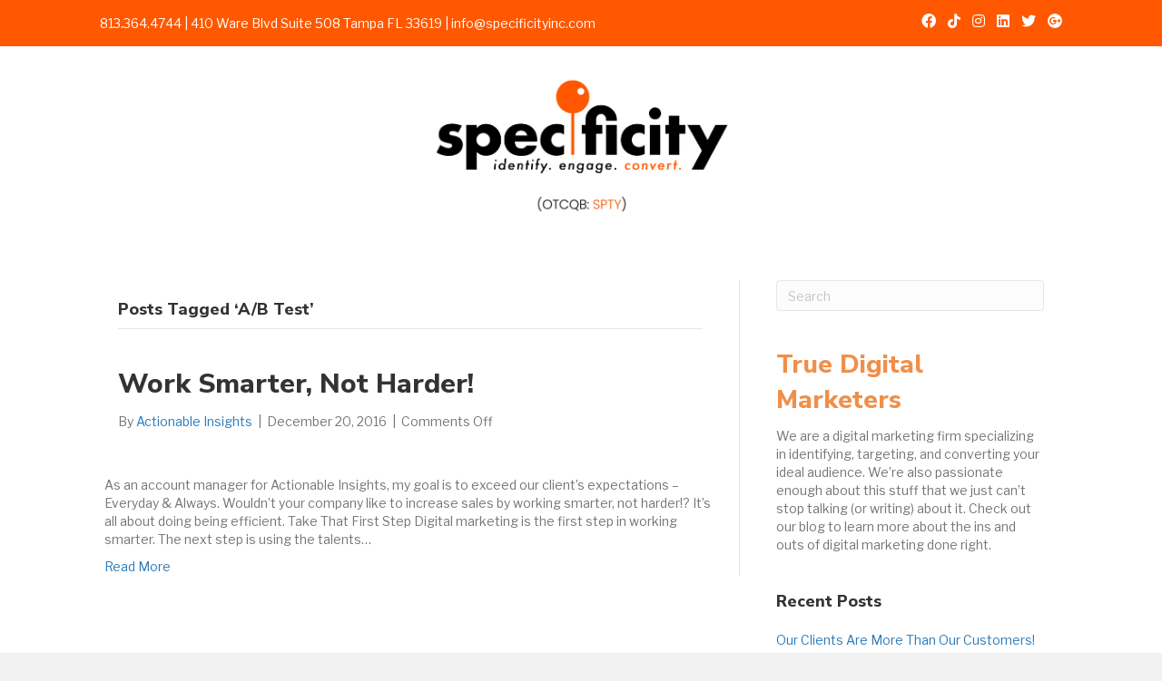

--- FILE ---
content_type: text/html; charset=UTF-8
request_url: https://thepowerofai.com/tag/ab-test/
body_size: 10483
content:
<!DOCTYPE html>
<html lang="en">
<head>
<meta charset="UTF-8" />
<meta name='viewport' content='width=device-width, initial-scale=1.0' />
<meta http-equiv='X-UA-Compatible' content='IE=edge' />
<link rel="profile" href="https://gmpg.org/xfn/11" />
<meta name='robots' content='index, follow, max-image-preview:large, max-snippet:-1, max-video-preview:-1' />
<!-- This site is optimized with the Yoast SEO plugin v22.1 - https://yoast.com/wordpress/plugins/seo/ -->
<title>A/B Test Archives - Amplify</title>
<link rel="canonical" href="https://thepowerofai.com/tag/ab-test/" />
<meta property="og:locale" content="en_US" />
<meta property="og:type" content="article" />
<meta property="og:title" content="A/B Test Archives - Amplify" />
<meta property="og:url" content="https://thepowerofai.com/tag/ab-test/" />
<meta property="og:site_name" content="Amplify" />
<meta name="twitter:card" content="summary_large_image" />
<script type="application/ld+json" class="yoast-schema-graph">{"@context":"https://schema.org","@graph":[{"@type":"CollectionPage","@id":"https://thepowerofai.com/tag/ab-test/","url":"https://thepowerofai.com/tag/ab-test/","name":"A/B Test Archives - Amplify","isPartOf":{"@id":"https://thepowerofai.com/#website"},"primaryImageOfPage":{"@id":"https://thepowerofai.com/tag/ab-test/#primaryimage"},"image":{"@id":"https://thepowerofai.com/tag/ab-test/#primaryimage"},"thumbnailUrl":"","breadcrumb":{"@id":"https://thepowerofai.com/tag/ab-test/#breadcrumb"},"inLanguage":"en"},{"@type":"ImageObject","inLanguage":"en","@id":"https://thepowerofai.com/tag/ab-test/#primaryimage","url":"","contentUrl":""},{"@type":"BreadcrumbList","@id":"https://thepowerofai.com/tag/ab-test/#breadcrumb","itemListElement":[{"@type":"ListItem","position":1,"name":"Home","item":"https://thepowerofai.com/"},{"@type":"ListItem","position":2,"name":"A/B Test"}]},{"@type":"WebSite","@id":"https://thepowerofai.com/#website","url":"https://thepowerofai.com/","name":"Amplify","description":"Specificity","potentialAction":[{"@type":"SearchAction","target":{"@type":"EntryPoint","urlTemplate":"https://thepowerofai.com/?s={search_term_string}"},"query-input":"required name=search_term_string"}],"inLanguage":"en"}]}</script>
<!-- / Yoast SEO plugin. -->
<link rel='dns-prefetch' href='//fonts.googleapis.com' />
<link href='https://fonts.gstatic.com' crossorigin rel='preconnect' />
<link rel="alternate" type="application/rss+xml" title="Amplify &raquo; Feed" href="https://thepowerofai.com/feed/" />
<link rel="alternate" type="application/rss+xml" title="Amplify &raquo; Comments Feed" href="https://thepowerofai.com/comments/feed/" />
<link rel="alternate" type="application/rss+xml" title="Amplify &raquo; A/B Test Tag Feed" href="https://thepowerofai.com/tag/ab-test/feed/" />
<link rel="preload" href="https://thepowerofai.com/wp-content/plugins/bb-plugin/fonts/fontawesome/5.15.4/webfonts/fa-brands-400.woff2" as="font" type="font/woff2" crossorigin="anonymous">
<link rel="preload" href="https://thepowerofai.com/wp-content/plugins/bb-plugin/fonts/fontawesome/5.15.4/webfonts/fa-solid-900.woff2" as="font" type="font/woff2" crossorigin="anonymous">
<link rel="preload" href="https://thepowerofai.com/wp-content/plugins/bb-plugin/fonts/fontawesome/5.15.4/webfonts/fa-regular-400.woff2" as="font" type="font/woff2" crossorigin="anonymous">
<!-- This site uses the Google Analytics by ExactMetrics plugin v7.24.4 - Using Analytics tracking - https://www.exactmetrics.com/ -->
<!-- Note: ExactMetrics is not currently configured on this site. The site owner needs to authenticate with Google Analytics in the ExactMetrics settings panel. -->
<!-- No tracking code set -->
<!-- / Google Analytics by ExactMetrics -->
<script>
window._wpemojiSettings = {"baseUrl":"https:\/\/s.w.org\/images\/core\/emoji\/14.0.0\/72x72\/","ext":".png","svgUrl":"https:\/\/s.w.org\/images\/core\/emoji\/14.0.0\/svg\/","svgExt":".svg","source":{"concatemoji":"https:\/\/thepowerofai.com\/wp-includes\/js\/wp-emoji-release.min.js?ver=6.4.3"}};
/*! This file is auto-generated */
!function(i,n){var o,s,e;function c(e){try{var t={supportTests:e,timestamp:(new Date).valueOf()};sessionStorage.setItem(o,JSON.stringify(t))}catch(e){}}function p(e,t,n){e.clearRect(0,0,e.canvas.width,e.canvas.height),e.fillText(t,0,0);var t=new Uint32Array(e.getImageData(0,0,e.canvas.width,e.canvas.height).data),r=(e.clearRect(0,0,e.canvas.width,e.canvas.height),e.fillText(n,0,0),new Uint32Array(e.getImageData(0,0,e.canvas.width,e.canvas.height).data));return t.every(function(e,t){return e===r[t]})}function u(e,t,n){switch(t){case"flag":return n(e,"\ud83c\udff3\ufe0f\u200d\u26a7\ufe0f","\ud83c\udff3\ufe0f\u200b\u26a7\ufe0f")?!1:!n(e,"\ud83c\uddfa\ud83c\uddf3","\ud83c\uddfa\u200b\ud83c\uddf3")&&!n(e,"\ud83c\udff4\udb40\udc67\udb40\udc62\udb40\udc65\udb40\udc6e\udb40\udc67\udb40\udc7f","\ud83c\udff4\u200b\udb40\udc67\u200b\udb40\udc62\u200b\udb40\udc65\u200b\udb40\udc6e\u200b\udb40\udc67\u200b\udb40\udc7f");case"emoji":return!n(e,"\ud83e\udef1\ud83c\udffb\u200d\ud83e\udef2\ud83c\udfff","\ud83e\udef1\ud83c\udffb\u200b\ud83e\udef2\ud83c\udfff")}return!1}function f(e,t,n){var r="undefined"!=typeof WorkerGlobalScope&&self instanceof WorkerGlobalScope?new OffscreenCanvas(300,150):i.createElement("canvas"),a=r.getContext("2d",{willReadFrequently:!0}),o=(a.textBaseline="top",a.font="600 32px Arial",{});return e.forEach(function(e){o[e]=t(a,e,n)}),o}function t(e){var t=i.createElement("script");t.src=e,t.defer=!0,i.head.appendChild(t)}"undefined"!=typeof Promise&&(o="wpEmojiSettingsSupports",s=["flag","emoji"],n.supports={everything:!0,everythingExceptFlag:!0},e=new Promise(function(e){i.addEventListener("DOMContentLoaded",e,{once:!0})}),new Promise(function(t){var n=function(){try{var e=JSON.parse(sessionStorage.getItem(o));if("object"==typeof e&&"number"==typeof e.timestamp&&(new Date).valueOf()<e.timestamp+604800&&"object"==typeof e.supportTests)return e.supportTests}catch(e){}return null}();if(!n){if("undefined"!=typeof Worker&&"undefined"!=typeof OffscreenCanvas&&"undefined"!=typeof URL&&URL.createObjectURL&&"undefined"!=typeof Blob)try{var e="postMessage("+f.toString()+"("+[JSON.stringify(s),u.toString(),p.toString()].join(",")+"));",r=new Blob([e],{type:"text/javascript"}),a=new Worker(URL.createObjectURL(r),{name:"wpTestEmojiSupports"});return void(a.onmessage=function(e){c(n=e.data),a.terminate(),t(n)})}catch(e){}c(n=f(s,u,p))}t(n)}).then(function(e){for(var t in e)n.supports[t]=e[t],n.supports.everything=n.supports.everything&&n.supports[t],"flag"!==t&&(n.supports.everythingExceptFlag=n.supports.everythingExceptFlag&&n.supports[t]);n.supports.everythingExceptFlag=n.supports.everythingExceptFlag&&!n.supports.flag,n.DOMReady=!1,n.readyCallback=function(){n.DOMReady=!0}}).then(function(){return e}).then(function(){var e;n.supports.everything||(n.readyCallback(),(e=n.source||{}).concatemoji?t(e.concatemoji):e.wpemoji&&e.twemoji&&(t(e.twemoji),t(e.wpemoji)))}))}((window,document),window._wpemojiSettings);
</script>
<style id='wp-emoji-styles-inline-css'>
img.wp-smiley, img.emoji {
display: inline !important;
border: none !important;
box-shadow: none !important;
height: 1em !important;
width: 1em !important;
margin: 0 0.07em !important;
vertical-align: -0.1em !important;
background: none !important;
padding: 0 !important;
}
</style>
<!-- <link rel='stylesheet' id='wp-block-library-css' href='https://thepowerofai.com/wp-includes/css/dist/block-library/style.min.css?ver=6.4.3' media='all' /> -->
<link rel="stylesheet" type="text/css" href="//thepowerofai.com/wp-content/cache/wpfc-minified/mocuwxa0/4dyge.css" media="all"/>
<style id='wp-block-library-theme-inline-css'>
.wp-block-audio figcaption{color:#555;font-size:13px;text-align:center}.is-dark-theme .wp-block-audio figcaption{color:hsla(0,0%,100%,.65)}.wp-block-audio{margin:0 0 1em}.wp-block-code{border:1px solid #ccc;border-radius:4px;font-family:Menlo,Consolas,monaco,monospace;padding:.8em 1em}.wp-block-embed figcaption{color:#555;font-size:13px;text-align:center}.is-dark-theme .wp-block-embed figcaption{color:hsla(0,0%,100%,.65)}.wp-block-embed{margin:0 0 1em}.blocks-gallery-caption{color:#555;font-size:13px;text-align:center}.is-dark-theme .blocks-gallery-caption{color:hsla(0,0%,100%,.65)}.wp-block-image figcaption{color:#555;font-size:13px;text-align:center}.is-dark-theme .wp-block-image figcaption{color:hsla(0,0%,100%,.65)}.wp-block-image{margin:0 0 1em}.wp-block-pullquote{border-bottom:4px solid;border-top:4px solid;color:currentColor;margin-bottom:1.75em}.wp-block-pullquote cite,.wp-block-pullquote footer,.wp-block-pullquote__citation{color:currentColor;font-size:.8125em;font-style:normal;text-transform:uppercase}.wp-block-quote{border-left:.25em solid;margin:0 0 1.75em;padding-left:1em}.wp-block-quote cite,.wp-block-quote footer{color:currentColor;font-size:.8125em;font-style:normal;position:relative}.wp-block-quote.has-text-align-right{border-left:none;border-right:.25em solid;padding-left:0;padding-right:1em}.wp-block-quote.has-text-align-center{border:none;padding-left:0}.wp-block-quote.is-large,.wp-block-quote.is-style-large,.wp-block-quote.is-style-plain{border:none}.wp-block-search .wp-block-search__label{font-weight:700}.wp-block-search__button{border:1px solid #ccc;padding:.375em .625em}:where(.wp-block-group.has-background){padding:1.25em 2.375em}.wp-block-separator.has-css-opacity{opacity:.4}.wp-block-separator{border:none;border-bottom:2px solid;margin-left:auto;margin-right:auto}.wp-block-separator.has-alpha-channel-opacity{opacity:1}.wp-block-separator:not(.is-style-wide):not(.is-style-dots){width:100px}.wp-block-separator.has-background:not(.is-style-dots){border-bottom:none;height:1px}.wp-block-separator.has-background:not(.is-style-wide):not(.is-style-dots){height:2px}.wp-block-table{margin:0 0 1em}.wp-block-table td,.wp-block-table th{word-break:normal}.wp-block-table figcaption{color:#555;font-size:13px;text-align:center}.is-dark-theme .wp-block-table figcaption{color:hsla(0,0%,100%,.65)}.wp-block-video figcaption{color:#555;font-size:13px;text-align:center}.is-dark-theme .wp-block-video figcaption{color:hsla(0,0%,100%,.65)}.wp-block-video{margin:0 0 1em}.wp-block-template-part.has-background{margin-bottom:0;margin-top:0;padding:1.25em 2.375em}
</style>
<style id='classic-theme-styles-inline-css'>
/*! This file is auto-generated */
.wp-block-button__link{color:#fff;background-color:#32373c;border-radius:9999px;box-shadow:none;text-decoration:none;padding:calc(.667em + 2px) calc(1.333em + 2px);font-size:1.125em}.wp-block-file__button{background:#32373c;color:#fff;text-decoration:none}
</style>
<style id='global-styles-inline-css'>
body{--wp--preset--color--black: #000000;--wp--preset--color--cyan-bluish-gray: #abb8c3;--wp--preset--color--white: #ffffff;--wp--preset--color--pale-pink: #f78da7;--wp--preset--color--vivid-red: #cf2e2e;--wp--preset--color--luminous-vivid-orange: #ff6900;--wp--preset--color--luminous-vivid-amber: #fcb900;--wp--preset--color--light-green-cyan: #7bdcb5;--wp--preset--color--vivid-green-cyan: #00d084;--wp--preset--color--pale-cyan-blue: #8ed1fc;--wp--preset--color--vivid-cyan-blue: #0693e3;--wp--preset--color--vivid-purple: #9b51e0;--wp--preset--gradient--vivid-cyan-blue-to-vivid-purple: linear-gradient(135deg,rgba(6,147,227,1) 0%,rgb(155,81,224) 100%);--wp--preset--gradient--light-green-cyan-to-vivid-green-cyan: linear-gradient(135deg,rgb(122,220,180) 0%,rgb(0,208,130) 100%);--wp--preset--gradient--luminous-vivid-amber-to-luminous-vivid-orange: linear-gradient(135deg,rgba(252,185,0,1) 0%,rgba(255,105,0,1) 100%);--wp--preset--gradient--luminous-vivid-orange-to-vivid-red: linear-gradient(135deg,rgba(255,105,0,1) 0%,rgb(207,46,46) 100%);--wp--preset--gradient--very-light-gray-to-cyan-bluish-gray: linear-gradient(135deg,rgb(238,238,238) 0%,rgb(169,184,195) 100%);--wp--preset--gradient--cool-to-warm-spectrum: linear-gradient(135deg,rgb(74,234,220) 0%,rgb(151,120,209) 20%,rgb(207,42,186) 40%,rgb(238,44,130) 60%,rgb(251,105,98) 80%,rgb(254,248,76) 100%);--wp--preset--gradient--blush-light-purple: linear-gradient(135deg,rgb(255,206,236) 0%,rgb(152,150,240) 100%);--wp--preset--gradient--blush-bordeaux: linear-gradient(135deg,rgb(254,205,165) 0%,rgb(254,45,45) 50%,rgb(107,0,62) 100%);--wp--preset--gradient--luminous-dusk: linear-gradient(135deg,rgb(255,203,112) 0%,rgb(199,81,192) 50%,rgb(65,88,208) 100%);--wp--preset--gradient--pale-ocean: linear-gradient(135deg,rgb(255,245,203) 0%,rgb(182,227,212) 50%,rgb(51,167,181) 100%);--wp--preset--gradient--electric-grass: linear-gradient(135deg,rgb(202,248,128) 0%,rgb(113,206,126) 100%);--wp--preset--gradient--midnight: linear-gradient(135deg,rgb(2,3,129) 0%,rgb(40,116,252) 100%);--wp--preset--font-size--small: 13px;--wp--preset--font-size--medium: 20px;--wp--preset--font-size--large: 36px;--wp--preset--font-size--x-large: 42px;--wp--preset--spacing--20: 0.44rem;--wp--preset--spacing--30: 0.67rem;--wp--preset--spacing--40: 1rem;--wp--preset--spacing--50: 1.5rem;--wp--preset--spacing--60: 2.25rem;--wp--preset--spacing--70: 3.38rem;--wp--preset--spacing--80: 5.06rem;--wp--preset--shadow--natural: 6px 6px 9px rgba(0, 0, 0, 0.2);--wp--preset--shadow--deep: 12px 12px 50px rgba(0, 0, 0, 0.4);--wp--preset--shadow--sharp: 6px 6px 0px rgba(0, 0, 0, 0.2);--wp--preset--shadow--outlined: 6px 6px 0px -3px rgba(255, 255, 255, 1), 6px 6px rgba(0, 0, 0, 1);--wp--preset--shadow--crisp: 6px 6px 0px rgba(0, 0, 0, 1);}:where(.is-layout-flex){gap: 0.5em;}:where(.is-layout-grid){gap: 0.5em;}body .is-layout-flow > .alignleft{float: left;margin-inline-start: 0;margin-inline-end: 2em;}body .is-layout-flow > .alignright{float: right;margin-inline-start: 2em;margin-inline-end: 0;}body .is-layout-flow > .aligncenter{margin-left: auto !important;margin-right: auto !important;}body .is-layout-constrained > .alignleft{float: left;margin-inline-start: 0;margin-inline-end: 2em;}body .is-layout-constrained > .alignright{float: right;margin-inline-start: 2em;margin-inline-end: 0;}body .is-layout-constrained > .aligncenter{margin-left: auto !important;margin-right: auto !important;}body .is-layout-constrained > :where(:not(.alignleft):not(.alignright):not(.alignfull)){max-width: var(--wp--style--global--content-size);margin-left: auto !important;margin-right: auto !important;}body .is-layout-constrained > .alignwide{max-width: var(--wp--style--global--wide-size);}body .is-layout-flex{display: flex;}body .is-layout-flex{flex-wrap: wrap;align-items: center;}body .is-layout-flex > *{margin: 0;}body .is-layout-grid{display: grid;}body .is-layout-grid > *{margin: 0;}:where(.wp-block-columns.is-layout-flex){gap: 2em;}:where(.wp-block-columns.is-layout-grid){gap: 2em;}:where(.wp-block-post-template.is-layout-flex){gap: 1.25em;}:where(.wp-block-post-template.is-layout-grid){gap: 1.25em;}.has-black-color{color: var(--wp--preset--color--black) !important;}.has-cyan-bluish-gray-color{color: var(--wp--preset--color--cyan-bluish-gray) !important;}.has-white-color{color: var(--wp--preset--color--white) !important;}.has-pale-pink-color{color: var(--wp--preset--color--pale-pink) !important;}.has-vivid-red-color{color: var(--wp--preset--color--vivid-red) !important;}.has-luminous-vivid-orange-color{color: var(--wp--preset--color--luminous-vivid-orange) !important;}.has-luminous-vivid-amber-color{color: var(--wp--preset--color--luminous-vivid-amber) !important;}.has-light-green-cyan-color{color: var(--wp--preset--color--light-green-cyan) !important;}.has-vivid-green-cyan-color{color: var(--wp--preset--color--vivid-green-cyan) !important;}.has-pale-cyan-blue-color{color: var(--wp--preset--color--pale-cyan-blue) !important;}.has-vivid-cyan-blue-color{color: var(--wp--preset--color--vivid-cyan-blue) !important;}.has-vivid-purple-color{color: var(--wp--preset--color--vivid-purple) !important;}.has-black-background-color{background-color: var(--wp--preset--color--black) !important;}.has-cyan-bluish-gray-background-color{background-color: var(--wp--preset--color--cyan-bluish-gray) !important;}.has-white-background-color{background-color: var(--wp--preset--color--white) !important;}.has-pale-pink-background-color{background-color: var(--wp--preset--color--pale-pink) !important;}.has-vivid-red-background-color{background-color: var(--wp--preset--color--vivid-red) !important;}.has-luminous-vivid-orange-background-color{background-color: var(--wp--preset--color--luminous-vivid-orange) !important;}.has-luminous-vivid-amber-background-color{background-color: var(--wp--preset--color--luminous-vivid-amber) !important;}.has-light-green-cyan-background-color{background-color: var(--wp--preset--color--light-green-cyan) !important;}.has-vivid-green-cyan-background-color{background-color: var(--wp--preset--color--vivid-green-cyan) !important;}.has-pale-cyan-blue-background-color{background-color: var(--wp--preset--color--pale-cyan-blue) !important;}.has-vivid-cyan-blue-background-color{background-color: var(--wp--preset--color--vivid-cyan-blue) !important;}.has-vivid-purple-background-color{background-color: var(--wp--preset--color--vivid-purple) !important;}.has-black-border-color{border-color: var(--wp--preset--color--black) !important;}.has-cyan-bluish-gray-border-color{border-color: var(--wp--preset--color--cyan-bluish-gray) !important;}.has-white-border-color{border-color: var(--wp--preset--color--white) !important;}.has-pale-pink-border-color{border-color: var(--wp--preset--color--pale-pink) !important;}.has-vivid-red-border-color{border-color: var(--wp--preset--color--vivid-red) !important;}.has-luminous-vivid-orange-border-color{border-color: var(--wp--preset--color--luminous-vivid-orange) !important;}.has-luminous-vivid-amber-border-color{border-color: var(--wp--preset--color--luminous-vivid-amber) !important;}.has-light-green-cyan-border-color{border-color: var(--wp--preset--color--light-green-cyan) !important;}.has-vivid-green-cyan-border-color{border-color: var(--wp--preset--color--vivid-green-cyan) !important;}.has-pale-cyan-blue-border-color{border-color: var(--wp--preset--color--pale-cyan-blue) !important;}.has-vivid-cyan-blue-border-color{border-color: var(--wp--preset--color--vivid-cyan-blue) !important;}.has-vivid-purple-border-color{border-color: var(--wp--preset--color--vivid-purple) !important;}.has-vivid-cyan-blue-to-vivid-purple-gradient-background{background: var(--wp--preset--gradient--vivid-cyan-blue-to-vivid-purple) !important;}.has-light-green-cyan-to-vivid-green-cyan-gradient-background{background: var(--wp--preset--gradient--light-green-cyan-to-vivid-green-cyan) !important;}.has-luminous-vivid-amber-to-luminous-vivid-orange-gradient-background{background: var(--wp--preset--gradient--luminous-vivid-amber-to-luminous-vivid-orange) !important;}.has-luminous-vivid-orange-to-vivid-red-gradient-background{background: var(--wp--preset--gradient--luminous-vivid-orange-to-vivid-red) !important;}.has-very-light-gray-to-cyan-bluish-gray-gradient-background{background: var(--wp--preset--gradient--very-light-gray-to-cyan-bluish-gray) !important;}.has-cool-to-warm-spectrum-gradient-background{background: var(--wp--preset--gradient--cool-to-warm-spectrum) !important;}.has-blush-light-purple-gradient-background{background: var(--wp--preset--gradient--blush-light-purple) !important;}.has-blush-bordeaux-gradient-background{background: var(--wp--preset--gradient--blush-bordeaux) !important;}.has-luminous-dusk-gradient-background{background: var(--wp--preset--gradient--luminous-dusk) !important;}.has-pale-ocean-gradient-background{background: var(--wp--preset--gradient--pale-ocean) !important;}.has-electric-grass-gradient-background{background: var(--wp--preset--gradient--electric-grass) !important;}.has-midnight-gradient-background{background: var(--wp--preset--gradient--midnight) !important;}.has-small-font-size{font-size: var(--wp--preset--font-size--small) !important;}.has-medium-font-size{font-size: var(--wp--preset--font-size--medium) !important;}.has-large-font-size{font-size: var(--wp--preset--font-size--large) !important;}.has-x-large-font-size{font-size: var(--wp--preset--font-size--x-large) !important;}
.wp-block-navigation a:where(:not(.wp-element-button)){color: inherit;}
:where(.wp-block-post-template.is-layout-flex){gap: 1.25em;}:where(.wp-block-post-template.is-layout-grid){gap: 1.25em;}
:where(.wp-block-columns.is-layout-flex){gap: 2em;}:where(.wp-block-columns.is-layout-grid){gap: 2em;}
.wp-block-pullquote{font-size: 1.5em;line-height: 1.6;}
</style>
<!-- <link rel='stylesheet' id='apss-font-awesome-four-css' href='https://thepowerofai.com/wp-content/plugins/accesspress-social-share/css/font-awesome.min.css?ver=4.5.5' media='all' /> -->
<!-- <link rel='stylesheet' id='apss-frontend-css-css' href='https://thepowerofai.com/wp-content/plugins/accesspress-social-share/css/frontend.css?ver=4.5.5' media='all' /> -->
<link rel="stylesheet" type="text/css" href="//thepowerofai.com/wp-content/cache/wpfc-minified/q0sbotl/4dyge.css" media="all"/>
<link rel='stylesheet' id='apss-font-opensans-css' href='//fonts.googleapis.com/css?family=Open+Sans&#038;ver=6.4.3' media='all' />
<!-- <link rel='stylesheet' id='wordpress-file-upload-style-css' href='https://thepowerofai.com/wp-content/plugins/wp-file-upload/css/wordpress_file_upload_style.css?ver=6.4.3' media='all' /> -->
<!-- <link rel='stylesheet' id='wordpress-file-upload-style-safe-css' href='https://thepowerofai.com/wp-content/plugins/wp-file-upload/css/wordpress_file_upload_style_safe.css?ver=6.4.3' media='all' /> -->
<!-- <link rel='stylesheet' id='wordpress-file-upload-adminbar-style-css' href='https://thepowerofai.com/wp-content/plugins/wp-file-upload/css/wordpress_file_upload_adminbarstyle.css?ver=6.4.3' media='all' /> -->
<!-- <link rel='stylesheet' id='jquery-ui-css-css' href='https://thepowerofai.com/wp-content/plugins/wp-file-upload/vendor/jquery/jquery-ui.min.css?ver=6.4.3' media='all' /> -->
<!-- <link rel='stylesheet' id='jquery-ui-timepicker-addon-css-css' href='https://thepowerofai.com/wp-content/plugins/wp-file-upload/vendor/jquery/jquery-ui-timepicker-addon.min.css?ver=6.4.3' media='all' /> -->
<!-- <link rel='stylesheet' id='font-awesome-5-css' href='https://thepowerofai.com/wp-content/plugins/bb-plugin/fonts/fontawesome/5.15.4/css/all.min.css?ver=2.7.4.4' media='all' /> -->
<!-- <link rel='stylesheet' id='fl-builder-layout-bundle-21f2ec5aa3b1427853822a79793bb78d-css' href='https://thepowerofai.com/wp-content/uploads/bb-plugin/cache/21f2ec5aa3b1427853822a79793bb78d-layout-bundle.css?ver=2.7.4.4-1.4.9.2' media='all' /> -->
<!-- <link rel='stylesheet' id='__EPYT__style-css' href='https://thepowerofai.com/wp-content/plugins/youtube-embed-plus/styles/ytprefs.min.css?ver=14.2.1' media='all' /> -->
<link rel="stylesheet" type="text/css" href="//thepowerofai.com/wp-content/cache/wpfc-minified/lpl10085/4euw5.css" media="all"/>
<style id='__EPYT__style-inline-css'>
.epyt-gallery-thumb {
width: 33.333%;
}
</style>
<!-- <link rel='stylesheet' id='jquery-magnificpopup-css' href='https://thepowerofai.com/wp-content/plugins/bb-plugin/css/jquery.magnificpopup.min.css?ver=2.7.4.4' media='all' /> -->
<!-- <link rel='stylesheet' id='base-css' href='https://thepowerofai.com/wp-content/themes/bb-theme/css/base.min.css?ver=1.7.14' media='all' /> -->
<!-- <link rel='stylesheet' id='fl-automator-skin-css' href='https://thepowerofai.com/wp-content/uploads/bb-theme/skin-6525b7f0dd152.css?ver=1.7.14' media='all' /> -->
<link rel="stylesheet" type="text/css" href="//thepowerofai.com/wp-content/cache/wpfc-minified/36djnmo/4dyge.css" media="all"/>
<link rel='stylesheet' id='fl-builder-google-fonts-ac0e2b9c6fcba4542ab98e3507c39d1b-css' href='//fonts.googleapis.com/css?family=Libre+Franklin%3A300%2C400%2C700%7CNunito+Sans%3A800&#038;ver=6.4.3' media='all' />
<script src='//thepowerofai.com/wp-content/cache/wpfc-minified/ft90k3lz/4dyge.js' type="text/javascript"></script>
<!-- <script src="https://thepowerofai.com/wp-content/plugins/jquery-manager/assets/js/jquery-3.5.1.min.js" id="jquery-core-js"></script> -->
<!-- <script src="https://thepowerofai.com/wp-content/plugins/jquery-manager/assets/js/jquery-migrate-3.3.0.min.js" id="jquery-migrate-js"></script> -->
<!--[if lt IE 8]>
<script src="https://thepowerofai.com/wp-includes/js/json2.min.js?ver=2015-05-03" id="json2-js"></script>
<![endif]-->
<script src='//thepowerofai.com/wp-content/cache/wpfc-minified/7nwuztu9/4dyge.js' type="text/javascript"></script>
<!-- <script src="https://thepowerofai.com/wp-content/plugins/wp-file-upload/js/wordpress_file_upload_functions.js?ver=6.4.3" id="wordpress_file_upload_script-js"></script> -->
<!-- <script src="https://thepowerofai.com/wp-includes/js/jquery/ui/core.min.js?ver=1.13.2" id="jquery-ui-core-js"></script> -->
<!-- <script src="https://thepowerofai.com/wp-includes/js/jquery/ui/datepicker.min.js?ver=1.13.2" id="jquery-ui-datepicker-js"></script> -->
<script id="jquery-ui-datepicker-js-after">
jQuery(function(jQuery){jQuery.datepicker.setDefaults({"closeText":"Close","currentText":"Today","monthNames":["January","February","March","April","May","June","July","August","September","October","November","December"],"monthNamesShort":["Jan","Feb","Mar","Apr","May","Jun","Jul","Aug","Sep","Oct","Nov","Dec"],"nextText":"Next","prevText":"Previous","dayNames":["Sunday","Monday","Tuesday","Wednesday","Thursday","Friday","Saturday"],"dayNamesShort":["Sun","Mon","Tue","Wed","Thu","Fri","Sat"],"dayNamesMin":["S","M","T","W","T","F","S"],"dateFormat":"MM d, yy","firstDay":1,"isRTL":false});});
</script>
<script src='//thepowerofai.com/wp-content/cache/wpfc-minified/dq352lsz/4dyge.js' type="text/javascript"></script>
<!-- <script src="https://thepowerofai.com/wp-content/plugins/wp-file-upload/vendor/jquery/jquery-ui-timepicker-addon.min.js?ver=6.4.3" id="jquery-ui-timepicker-addon-js-js"></script> -->
<script id="__ytprefs__-js-extra">
var _EPYT_ = {"ajaxurl":"https:\/\/thepowerofai.com\/wp-admin\/admin-ajax.php","security":"8351df524c","gallery_scrolloffset":"20","eppathtoscripts":"https:\/\/thepowerofai.com\/wp-content\/plugins\/youtube-embed-plus\/scripts\/","eppath":"https:\/\/thepowerofai.com\/wp-content\/plugins\/youtube-embed-plus\/","epresponsiveselector":"[\"iframe.__youtube_prefs_widget__\"]","epdovol":"1","version":"14.2.1","evselector":"iframe.__youtube_prefs__[src], iframe[src*=\"youtube.com\/embed\/\"], iframe[src*=\"youtube-nocookie.com\/embed\/\"]","ajax_compat":"","maxres_facade":"eager","ytapi_load":"light","pause_others":"","stopMobileBuffer":"1","facade_mode":"","not_live_on_channel":"","vi_active":"","vi_js_posttypes":[]};
</script>
<script src='//thepowerofai.com/wp-content/cache/wpfc-minified/2ok8tpli/4dyge.js' type="text/javascript"></script>
<!-- <script src="https://thepowerofai.com/wp-content/plugins/youtube-embed-plus/scripts/ytprefs.min.js?ver=14.2.1" id="__ytprefs__-js"></script> -->
<link rel="https://api.w.org/" href="https://thepowerofai.com/wp-json/" /><link rel="alternate" type="application/json" href="https://thepowerofai.com/wp-json/wp/v2/tags/44" /><link rel="EditURI" type="application/rsd+xml" title="RSD" href="https://thepowerofai.com/xmlrpc.php?rsd" />
<meta name="generator" content="WordPress 6.4.3" />
<script type="text/javascript" src="https://secure.hiss3lark.com/js/172542.js" ></script>
<noscript><img alt="" src="https://secure.hiss3lark.com/172542.png" style="display:none;" /></noscript><link rel="icon" href="https://thepowerofai.com/wp-content/uploads/2023/10/cropped-site-icon-1-32x32.png" sizes="32x32" />
<link rel="icon" href="https://thepowerofai.com/wp-content/uploads/2023/10/cropped-site-icon-1-192x192.png" sizes="192x192" />
<link rel="apple-touch-icon" href="https://thepowerofai.com/wp-content/uploads/2023/10/cropped-site-icon-1-180x180.png" />
<meta name="msapplication-TileImage" content="https://thepowerofai.com/wp-content/uploads/2023/10/cropped-site-icon-1-270x270.png" />
</head>
<body data-rsssl=1 class="archive tag tag-ab-test tag-44 fl-theme-builder-header fl-theme-builder-header-page-header fl-theme-builder-footer fl-theme-builder-footer-page-footer fl-framework-base fl-preset-default fl-full-width fl-search-active" itemscope="itemscope" itemtype="https://schema.org/WebPage">
<a aria-label="Skip to content" class="fl-screen-reader-text" href="#fl-main-content">Skip to content</a><div class="fl-page">
<header class="fl-builder-content fl-builder-content-4972 fl-builder-global-templates-locked" data-post-id="4972" data-type="header" data-sticky="0" data-sticky-on="" data-sticky-breakpoint="medium" data-shrink="0" data-overlay="0" data-overlay-bg="transparent" data-shrink-image-height="50px" role="banner" itemscope="itemscope" itemtype="http://schema.org/WPHeader"><div class="fl-row fl-row-full-width fl-row-bg-color fl-node-pea1u5lk3x80 fl-row-default-height fl-row-align-center fl-visible-desktop fl-visible-large fl-visible-medium" data-node="pea1u5lk3x80">
<div class="fl-row-content-wrap">
<div class="fl-row-content fl-row-fixed-width fl-node-content">
<div class="fl-col-group fl-node-fkndw9ebgrvm fl-col-group-equal-height fl-col-group-align-center" data-node="fkndw9ebgrvm">
<div class="fl-col fl-node-bdpkr6207hse" data-node="bdpkr6207hse">
<div class="fl-col-content fl-node-content"><div class="fl-module fl-module-html fl-node-lh89s2b0zcrn" data-node="lh89s2b0zcrn">
<div class="fl-module-content fl-node-content">
<div class="fl-html">
813.364.4744  |  410 Ware Blvd Suite 508 Tampa FL 33619  |  info@specificityinc.com</div>
</div>
</div>
</div>
</div>
<div class="fl-col fl-node-0gzs794t5a6c fl-col-small" data-node="0gzs794t5a6c">
<div class="fl-col-content fl-node-content"><div class="fl-module fl-module-icon-group fl-node-d629op7kug5w" data-node="d629op7kug5w">
<div class="fl-module-content fl-node-content">
<div class="fl-icon-group">
<span class="fl-icon">
<a href="https://www.facebook.com/Specificity-110618187394939" target="_blank" rel="noopener" >
<i class="fab fa-facebook" aria-hidden="true"></i>
</a>
</span>
<span class="fl-icon">
<a href="https://www.tiktok.com/@theangryceo?lang=en" target="_blank" rel="noopener" >
<i class="fab fa-tiktok" aria-hidden="true"></i>
</a>
</span>
<span class="fl-icon">
<a href="https://www.instagram.com/specificityinc/" target="_blank" rel="noopener" >
<i class="fab fa-instagram" aria-hidden="true"></i>
</a>
</span>
<span class="fl-icon">
<a href="https://www.linkedin.com/company/specificity" target="_blank" rel="noopener" >
<i class="fab fa-linkedin" aria-hidden="true"></i>
</a>
</span>
<span class="fl-icon">
<a href="https://twitter.com/specificityinc" target="_blank" rel="noopener" >
<i class="fab fa-twitter" aria-hidden="true"></i>
</a>
</span>
<span class="fl-icon">
<i class="fab fa-google-plus" aria-hidden="true"></i>
</span>
</div>
</div>
</div>
</div>
</div>
</div>
</div>
</div>
</div>
<div class="fl-row fl-row-full-width fl-row-bg-color fl-node-1viue8g23prl fl-row-default-height fl-row-align-center" data-node="1viue8g23prl">
<div class="fl-row-content-wrap">
<div class="fl-row-content fl-row-fixed-width fl-node-content">
<div class="fl-col-group fl-node-5w0c2ojudspv fl-col-group-equal-height fl-col-group-align-center fl-col-group-custom-width" data-node="5w0c2ojudspv">
<div class="fl-col fl-node-gl9so0dhp7ei fl-col-small-custom-width" data-node="gl9so0dhp7ei">
<div class="fl-col-content fl-node-content"><div class="fl-module fl-module-photo fl-node-dqrz0w87i4ea" data-node="dqrz0w87i4ea">
<div class="fl-module-content fl-node-content">
<div class="fl-photo fl-photo-align-center" itemscope itemtype="https://schema.org/ImageObject">
<div class="fl-photo-content fl-photo-img-png">
<a href="https://thepowerofai.com/" target="_self" itemprop="url">
<img loading="lazy" decoding="async" class="fl-photo-img wp-image-2448 size-full" src="https://thepowerofai.com/wp-content/uploads/2023/10/final-tucked-with-ticker-web.png" alt="final-tucked-with-ticker-web" itemprop="image" height="645" width="1389" title="final-tucked-with-ticker-web"  data-no-lazy="1" srcset="https://thepowerofai.com/wp-content/uploads/2023/10/final-tucked-with-ticker-web.png 1389w, https://thepowerofai.com/wp-content/uploads/2023/10/final-tucked-with-ticker-web-300x139.png 300w, https://thepowerofai.com/wp-content/uploads/2023/10/final-tucked-with-ticker-web-1024x476.png 1024w, https://thepowerofai.com/wp-content/uploads/2023/10/final-tucked-with-ticker-web-768x357.png 768w" sizes="(max-width: 1389px) 100vw, 1389px" />
</a>
</div>
</div>
</div>
</div>
</div>
</div>
</div>
</div>
</div>
</div>
</header>	<div id="fl-main-content" class="fl-page-content" itemprop="mainContentOfPage" role="main">
<div class="fl-archive container">
<div class="row">
<div class="fl-content fl-content-left col-md-8" itemscope="itemscope" itemtype="https://schema.org/Blog">
<header class="fl-archive-header" role="banner">
<h1 class="fl-archive-title">Posts Tagged &#8216;A/B Test&#8217;</h1>
</header>
<article class="fl-post post-457 post type-post status-publish format-standard has-post-thumbnail hentry category-blog tag-ab-test tag-actionable-insights tag-analytics tag-business tag-clickthrough tag-client tag-company tag-creative tag-efficiency tag-efficient tag-goals tag-marketing tag-objective tag-results tag-revenue tag-sales tag-seo tag-smart tag-team tag-teamwork" id="fl-post-457" itemscope="itemscope" itemtype="https://schema.org/BlogPosting">
<header class="fl-post-header">
<h2 class="fl-post-title" itemprop="headline">
<a href="https://thepowerofai.com/blog/work-smarter-not-harder/" rel="bookmark" title="Work Smarter, Not Harder!">Work Smarter, Not Harder!</a>
</h2>
<div class="fl-post-meta fl-post-meta-top"><span class="fl-post-author">By <a href="https://thepowerofai.com/author/admin/"><span>Actionable Insights</span></a></span><span class="fl-sep"> | </span><span class="fl-post-date">December 20, 2016</span><span class="fl-sep"> | </span><span class="fl-comments-popup-link"><span>Comments Off<span class="screen-reader-text"> on Work Smarter, Not Harder!</span></span></span></div><meta itemscope itemprop="mainEntityOfPage" itemtype="https://schema.org/WebPage" itemid="https://thepowerofai.com/blog/work-smarter-not-harder/" content="Work Smarter, Not Harder!" /><meta itemprop="datePublished" content="2016-12-20" /><meta itemprop="dateModified" content="2020-08-04" /><div itemprop="publisher" itemscope itemtype="https://schema.org/Organization"><meta itemprop="name" content="Amplify"></div><div itemscope itemprop="author" itemtype="https://schema.org/Person"><meta itemprop="url" content="https://thepowerofai.com/author/admin/" /><meta itemprop="name" content="Actionable Insights" /></div><div itemprop="interactionStatistic" itemscope itemtype="https://schema.org/InteractionCounter"><meta itemprop="interactionType" content="https://schema.org/CommentAction" /><meta itemprop="userInteractionCount" content="0" /></div>	</header><!-- .fl-post-header -->
<div class="row fl-post-image-beside-wrap">
<div class="fl-post-image-beside">
<div class="fl-post-thumb">
<a href="https://thepowerofai.com/blog/work-smarter-not-harder/" rel="bookmark" title="Work Smarter, Not Harder!">
</a>
</div>
</div>
<div class="fl-post-content-beside">
<div class="fl-post-content clearfix" itemprop="text">
<p>As an account manager for Actionable Insights, my goal is to exceed our client’s expectations &#8211; Everyday &amp; Always. Wouldn’t your company like to increase sales by working smarter, not harder!? It&#8217;s all about doing being efficient. Take That First Step Digital marketing is the first step in working smarter. The next step is using the talents&hellip;</p>
<a class="fl-post-more-link" href="https://thepowerofai.com/blog/work-smarter-not-harder/">Read More</a>	</div><!-- .fl-post-content -->
</div>
</div>
</article>
<!-- .fl-post -->
</div>
<div class="fl-sidebar  fl-sidebar-right fl-sidebar-display-desktop col-md-4" itemscope="itemscope" itemtype="https://schema.org/WPSideBar">
<aside id="search-2" class="fl-widget widget_search"><form aria-label="Search" method="get" role="search" action="https://thepowerofai.com/" title="Type and press Enter to search.">
<input aria-label="Search" type="search" class="fl-search-input form-control" name="s" placeholder="Search"  value="" onfocus="if (this.value === 'Search') { this.value = ''; }" onblur="if (this.value === '') this.value='Search';" />
</form>
</aside><aside id="text-2" class="fl-widget widget_text">			<div class="textwidget"><h2 style="color: #f08f4a; font-weight: bold; font-size: 28px;">True Digital Marketers</h2>
<p><span style="font-weight: 400;">We are a digital marketing firm specializing in identifying, targeting, and converting your ideal audience. We’re also passionate enough about this stuff that we just can’t stop talking (or writing) about it. Check out our blog to learn more about the ins and outs of digital marketing done right.</span></p>
</div>
</aside>
<aside id="recent-posts-2" class="fl-widget widget_recent_entries">
<h4 class="fl-widget-title">Recent Posts</h4>
<ul>
<li>
<a href="https://thepowerofai.com/blog/our-clients-are-more-than-our-customers/">Our Clients Are More Than Our Customers!</a>
</li>
<li>
<a href="https://thepowerofai.com/blog/now-isnt-the-time-to-waste-marketing-dollars/">Now Isn’t the Time to Waste Marketing Dollars</a>
</li>
<li>
<a href="https://thepowerofai.com/blog/traditional-ad-agencies-are-hurting-your-business-2/">Traditional Ad Agencies are Hurting Your Business</a>
</li>
<li>
<a href="https://thepowerofai.com/blog/watch-where-youre-going-not-where-youve-been/">Watch where you’re going, not where you’ve been.</a>
</li>
<li>
<a href="https://thepowerofai.com/blog/so-your-ad-agency-does-digital-thats-cute/">So your ad agency does digital? That’s cute.</a>
</li>
</ul>
</aside><aside id="text-3" class="fl-widget widget_text">			<div class="textwidget"><p><a href="/contact/"><img decoding="async" src="https://thepowerofai.com/wp-content/uploads/2018/09/gusto350x200.png" width="100%" height="auto" alt="Learn More about AI"></a></p>
</div>
</aside>	</div>
</div>
</div>

</div><!-- .fl-page-content -->
<footer class="fl-builder-content fl-builder-content-4974 fl-builder-global-templates-locked" data-post-id="4974" data-type="footer" itemscope="itemscope" itemtype="http://schema.org/WPFooter"><div class="fl-row fl-row-full-width fl-row-bg-color fl-node-vj2cyqku3bfr fl-row-default-height fl-row-align-center" data-node="vj2cyqku3bfr">
<div class="fl-row-content-wrap">
<div class="fl-row-content fl-row-fixed-width fl-node-content">
<div class="fl-col-group fl-node-ehugti3m0no6" data-node="ehugti3m0no6">
<div class="fl-col fl-node-hovpfw48zbul fl-col-small" data-node="hovpfw48zbul">
<div class="fl-col-content fl-node-content"><div class="fl-module fl-module-heading fl-node-hvtjaq8kbm2z" data-node="hvtjaq8kbm2z">
<div class="fl-module-content fl-node-content">
<h3 class="fl-heading">
<span class="fl-heading-text">Get In Touch!</span>
</h3>
</div>
</div>
<div class="fl-module fl-module-icon fl-node-rzd7xpg06hki" data-node="rzd7xpg06hki">
<div class="fl-module-content fl-node-content">
<div class="fl-icon-wrap">
<span class="fl-icon">
<a href="tel:813.364.4744" target="_self" tabindex="-1" aria-hidden="true" aria-labelledby="fl-icon-text-rzd7xpg06hki">
<i class="fas fa-phone" aria-hidden="true"></i>
</a>
</span>
<div id="fl-icon-text-rzd7xpg06hki" class="fl-icon-text">
<a href="tel:813.364.4744" target="_self" class="fl-icon-text-link fl-icon-text-wrap">
<p><span class="elementor-icon-list-text">813.364.4744</span></p>						</a>
</div>
</div>
</div>
</div>
<div class="fl-module fl-module-icon fl-node-xc83rljfz1ko" data-node="xc83rljfz1ko">
<div class="fl-module-content fl-node-content">
<div class="fl-icon-wrap">
<span class="fl-icon">
<a href="https://www.google.com/maps/place/Specificity+Inc/@27.9467099,-82.3467603,15z/data=!4m2!3m1!1s0x0:0xbf9fbb8b790b625e?sa=X&#038;ved=2ahUKEwjN67Gt9tn1AhUjmuAKHchkAy0Q_BJ6BAg2EAU" target="_blank" tabindex="-1" aria-hidden="true" aria-labelledby="fl-icon-text-xc83rljfz1ko" rel="noopener" >
<i class="far fa-map" aria-hidden="true"></i>
</a>
</span>
<div id="fl-icon-text-xc83rljfz1ko" class="fl-icon-text">
<a href="https://www.google.com/maps/place/Specificity+Inc/@27.9467099,-82.3467603,15z/data=!4m2!3m1!1s0x0:0xbf9fbb8b790b625e?sa=X&#038;ved=2ahUKEwjN67Gt9tn1AhUjmuAKHchkAy0Q_BJ6BAg2EAU" target="_blank" class="fl-icon-text-link fl-icon-text-wrap" rel="noopener" >
<p><span class="elementor-icon-list-text">410 Ware Blvd Suite 508 Tampa FL 33619</span></p>						</a>
</div>
</div>
</div>
</div>
<div class="fl-module fl-module-icon fl-node-lhj8x9of30yp" data-node="lhj8x9of30yp">
<div class="fl-module-content fl-node-content">
<div class="fl-icon-wrap">
<span class="fl-icon">
<a href="mailto:info@specificityinc.com" target="_blank" tabindex="-1" aria-hidden="true" aria-labelledby="fl-icon-text-lhj8x9of30yp" rel="noopener" >
<i class="far fa-envelope" aria-hidden="true"></i>
</a>
</span>
<div id="fl-icon-text-lhj8x9of30yp" class="fl-icon-text">
<a href="mailto:info@specificityinc.com" target="_blank" class="fl-icon-text-link fl-icon-text-wrap" rel="noopener" >
<p><span class="elementor-icon-list-text">info@specificityinc.com</span></p>						</a>
</div>
</div>
</div>
</div>
</div>
</div>
<div class="fl-col fl-node-xuao84itqg27 fl-col-small" data-node="xuao84itqg27">
<div class="fl-col-content fl-node-content"><div class="fl-module fl-module-heading fl-node-y6za9lxdf23i" data-node="y6za9lxdf23i">
<div class="fl-module-content fl-node-content">
<h3 class="fl-heading">
<span class="fl-heading-text">Quick Links</span>
</h3>
</div>
</div>
<div class="fl-module fl-module-rich-text fl-node-uelmip4skxhc" data-node="uelmip4skxhc">
<div class="fl-module-content fl-node-content">
<div class="fl-rich-text">
<p><a href="https://www.specificityinc.com/about/">About Us</a></p>
<p><a href="https://www.specificityinc.com/faq/">FAQ</a></p>
<p><a href="https://www.specificityinc.com/investor-info/">Investors</a></p>
<p><a href="https://www.specificityinc.com/privacy-policy/">Privacy policy</a></p>
<p><a href="https://www.specificityinc.com/terms-of-use/">Terms &amp; Conditions</a></p>
</div>
</div>
</div>
</div>
</div>
<div class="fl-col fl-node-x3hloptgunjm fl-col-small" data-node="x3hloptgunjm">
<div class="fl-col-content fl-node-content"><div class="fl-module fl-module-heading fl-node-ydn0c4mh2gir" data-node="ydn0c4mh2gir">
<div class="fl-module-content fl-node-content">
<h3 class="fl-heading">
<span class="fl-heading-text">Follow & Like</span>
</h3>
</div>
</div>
<div class="fl-module fl-module-icon-group fl-node-d8fhcr659iks" data-node="d8fhcr659iks">
<div class="fl-module-content fl-node-content">
<div class="fl-icon-group">
<span class="fl-icon">
<a href="https://www.facebook.com/Specificity-110618187394939" target="_blank" rel="noopener" >
<i class="fab fa-facebook" aria-hidden="true"></i>
</a>
</span>
<span class="fl-icon">
<a href="https://www.tiktok.com/@theangryceo?lang=en" target="_blank" rel="noopener" >
<i class="fab fa-tiktok" aria-hidden="true"></i>
</a>
</span>
<span class="fl-icon">
<a href="https://www.instagram.com/specificityinc/" target="_blank" rel="noopener" >
<i class="fab fa-instagram" aria-hidden="true"></i>
</a>
</span>
<span class="fl-icon">
<a href="https://www.linkedin.com/company/specificity" target="_blank" rel="noopener" >
<i class="fab fa-linkedin-in" aria-hidden="true"></i>
</a>
</span>
<span class="fl-icon">
<a href="https://twitter.com/specificityinc" target="_blank" rel="noopener" >
<i class="fab fa-twitter" aria-hidden="true"></i>
</a>
</span>
</div>
</div>
</div>
</div>
</div>
</div>
</div>
</div>
</div>
<div class="fl-row fl-row-full-width fl-row-bg-color fl-node-3skzq2p5rgwl fl-row-default-height fl-row-align-center" data-node="3skzq2p5rgwl">
<div class="fl-row-content-wrap">
<div class="fl-row-content fl-row-fixed-width fl-node-content">
<div class="fl-col-group fl-node-xyp2q1bams5v" data-node="xyp2q1bams5v">
<div class="fl-col fl-node-ifuv1s9wpqaj" data-node="ifuv1s9wpqaj">
<div class="fl-col-content fl-node-content"><div class="fl-module fl-module-rich-text fl-node-06br8opc9qnj" data-node="06br8opc9qnj">
<div class="fl-module-content fl-node-content">
<div class="fl-rich-text">
<p style="text-align: center;">© 2024 Amplify. All Rights Reserved.</p>
</div>
</div>
</div>
</div>
</div>
</div>
</div>
</div>
</div>
</footer>	</div><!-- .fl-page -->
<script id="apss-frontend-mainjs-js-extra">
var frontend_ajax_object = {"ajax_url":"https:\/\/thepowerofai.com\/wp-admin\/admin-ajax.php","ajax_nonce":"ed4cf968f5"};
</script>
<script src="https://thepowerofai.com/wp-content/plugins/accesspress-social-share/js/frontend.js?ver=4.5.5" id="apss-frontend-mainjs-js"></script>
<script src="https://thepowerofai.com/wp-includes/js/jquery/ui/mouse.min.js?ver=1.13.2" id="jquery-ui-mouse-js"></script>
<script src="https://thepowerofai.com/wp-includes/js/jquery/ui/slider.min.js?ver=1.13.2" id="jquery-ui-slider-js"></script>
<script src="https://thepowerofai.com/wp-content/plugins/bb-plugin/js/jquery.imagesloaded.min.js?ver=2.7.4.4" id="imagesloaded-js"></script>
<script src="https://thepowerofai.com/wp-content/plugins/bb-plugin/js/jquery.ba-throttle-debounce.min.js?ver=2.7.4.4" id="jquery-throttle-js"></script>
<script src="https://thepowerofai.com/wp-content/uploads/bb-plugin/cache/38d891c66727ca101440a60de30a14cd-layout-bundle.js?ver=2.7.4.4-1.4.9.2" id="fl-builder-layout-bundle-38d891c66727ca101440a60de30a14cd-js"></script>
<script src="https://thepowerofai.com/wp-content/plugins/youtube-embed-plus/scripts/fitvids.min.js?ver=14.2.1" id="__ytprefsfitvids__-js"></script>
<script src="https://thepowerofai.com/wp-content/plugins/bb-plugin/js/jquery.magnificpopup.min.js?ver=2.7.4.4" id="jquery-magnificpopup-js"></script>
<script src="https://thepowerofai.com/wp-content/plugins/bb-plugin/js/jquery.fitvids.min.js?ver=1.2" id="jquery-fitvids-js"></script>
<script id="fl-automator-js-extra">
var themeopts = {"medium_breakpoint":"992","mobile_breakpoint":"768","scrollTopPosition":"800"};
</script>
<script src="https://thepowerofai.com/wp-content/themes/bb-theme/js/theme.min.js?ver=1.7.14" id="fl-automator-js"></script>
</body>
<script>'undefined'=== typeof _trfq || (window._trfq = []);'undefined'=== typeof _trfd && (window._trfd=[]),_trfd.push({'tccl.baseHost':'secureserver.net'},{'ap':'cpsh-oh'},{'server':'p3plzcpnl506061'},{'dcenter':'p3'},{'cp_id':'2487923'},{'cp_cache':''},{'cp_cl':'8'}) // Monitoring performance to make your website faster. If you want to opt-out, please contact web hosting support.</script><script src='https://img1.wsimg.com/traffic-assets/js/tccl.min.js'></script></html><!-- WP Fastest Cache file was created in 0.40719509124756 seconds, on 20-07-24 18:38:27 -->

--- FILE ---
content_type: text/css
request_url: https://thepowerofai.com/wp-content/cache/wpfc-minified/q0sbotl/4dyge.css
body_size: 9341
content:
@font-face{font-family:'FontAwesome';src:url(//thepowerofai.com/wp-content/plugins/accesspress-social-share/fonts/fontawesome-webfont.eot?v=4.7.0);src:url(//thepowerofai.com/wp-content/plugins/accesspress-social-share/fonts/fontawesome-webfont.eot?#iefix&v=4.7.0) format('embedded-opentype'),url(//thepowerofai.com/wp-content/plugins/accesspress-social-share/fonts/fontawesome-webfont.woff2?v=4.7.0) format('woff2'),url(//thepowerofai.com/wp-content/plugins/accesspress-social-share/fonts/fontawesome-webfont.woff?v=4.7.0) format('woff'),url(//thepowerofai.com/wp-content/plugins/accesspress-social-share/fonts/fontawesome-webfont.ttf?v=4.7.0) format('truetype'),url(//thepowerofai.com/wp-content/plugins/accesspress-social-share/fonts/fontawesome-webfont.svg?v=4.7.0#fontawesomeregular) format('svg');font-weight:normal;font-style:normal}.fa{display:inline-block;font:normal normal normal 14px/1 FontAwesome;font-size:inherit;text-rendering:auto;-webkit-font-smoothing:antialiased;-moz-osx-font-smoothing:grayscale}.fa-lg{font-size:1.33333333em;line-height:.75em;vertical-align:-15%}.fa-2x{font-size:2em}.fa-3x{font-size:3em}.fa-4x{font-size:4em}.fa-5x{font-size:5em}.fa-fw{width:1.28571429em;text-align:center}.fa-ul{padding-left:0;margin-left:2.14285714em;list-style-type:none}.fa-ul>li{position:relative}.fa-li{position:absolute;left:-2.14285714em;width:2.14285714em;top:.14285714em;text-align:center}.fa-li.fa-lg{left:-1.85714286em}.fa-border{padding:.2em .25em .15em;border:solid .08em #eee;border-radius:.1em}.fa-pull-left{float:left}.fa-pull-right{float:right}.fa.fa-pull-left{margin-right:.3em}.fa.fa-pull-right{margin-left:.3em}.pull-right{float:right}.pull-left{float:left}.fa.pull-left{margin-right:.3em}.fa.pull-right{margin-left:.3em}.fa-spin{-webkit-animation:fa-spin 2s infinite linear;animation:fa-spin 2s infinite linear}.fa-pulse{-webkit-animation:fa-spin 1s infinite steps(8);animation:fa-spin 1s infinite steps(8)}@-webkit-keyframes fa-spin{0%{-webkit-transform:rotate(0deg);transform:rotate(0deg)}100%{-webkit-transform:rotate(359deg);transform:rotate(359deg)}}@keyframes fa-spin{0%{-webkit-transform:rotate(0deg);transform:rotate(0deg)}100%{-webkit-transform:rotate(359deg);transform:rotate(359deg)}}.fa-rotate-90{-ms-filter:"progid:DXImageTransform.Microsoft.BasicImage(rotation=1)";-webkit-transform:rotate(90deg);-ms-transform:rotate(90deg);transform:rotate(90deg)}.fa-rotate-180{-ms-filter:"progid:DXImageTransform.Microsoft.BasicImage(rotation=2)";-webkit-transform:rotate(180deg);-ms-transform:rotate(180deg);transform:rotate(180deg)}.fa-rotate-270{-ms-filter:"progid:DXImageTransform.Microsoft.BasicImage(rotation=3)";-webkit-transform:rotate(270deg);-ms-transform:rotate(270deg);transform:rotate(270deg)}.fa-flip-horizontal{-ms-filter:"progid:DXImageTransform.Microsoft.BasicImage(rotation=0, mirror=1)";-webkit-transform:scale(-1, 1);-ms-transform:scale(-1, 1);transform:scale(-1, 1)}.fa-flip-vertical{-ms-filter:"progid:DXImageTransform.Microsoft.BasicImage(rotation=2, mirror=1)";-webkit-transform:scale(1, -1);-ms-transform:scale(1, -1);transform:scale(1, -1)}:root .fa-rotate-90,:root .fa-rotate-180,:root .fa-rotate-270,:root .fa-flip-horizontal,:root .fa-flip-vertical{filter:none}.fa-stack{position:relative;display:inline-block;width:2em;height:2em;line-height:2em;vertical-align:middle}.fa-stack-1x,.fa-stack-2x{position:absolute;left:0;width:100%;text-align:center}.fa-stack-1x{line-height:inherit}.fa-stack-2x{font-size:2em}.fa-inverse{color:#fff}.fa-glass:before{content:"\f000"}.fa-music:before{content:"\f001"}.fa-search:before{content:"\f002"}.fa-envelope-o:before{content:"\f003"}.fa-heart:before{content:"\f004"}.fa-star:before{content:"\f005"}.fa-star-o:before{content:"\f006"}.fa-user:before{content:"\f007"}.fa-film:before{content:"\f008"}.fa-th-large:before{content:"\f009"}.fa-th:before{content:"\f00a"}.fa-th-list:before{content:"\f00b"}.fa-check:before{content:"\f00c"}.fa-remove:before,.fa-close:before,.fa-times:before{content:"\f00d"}.fa-search-plus:before{content:"\f00e"}.fa-search-minus:before{content:"\f010"}.fa-power-off:before{content:"\f011"}.fa-signal:before{content:"\f012"}.fa-gear:before,.fa-cog:before{content:"\f013"}.fa-trash-o:before{content:"\f014"}.fa-home:before{content:"\f015"}.fa-file-o:before{content:"\f016"}.fa-clock-o:before{content:"\f017"}.fa-road:before{content:"\f018"}.fa-download:before{content:"\f019"}.fa-arrow-circle-o-down:before{content:"\f01a"}.fa-arrow-circle-o-up:before{content:"\f01b"}.fa-inbox:before{content:"\f01c"}.fa-play-circle-o:before{content:"\f01d"}.fa-rotate-right:before,.fa-repeat:before{content:"\f01e"}.fa-refresh:before{content:"\f021"}.fa-list-alt:before{content:"\f022"}.fa-lock:before{content:"\f023"}.fa-flag:before{content:"\f024"}.fa-headphones:before{content:"\f025"}.fa-volume-off:before{content:"\f026"}.fa-volume-down:before{content:"\f027"}.fa-volume-up:before{content:"\f028"}.fa-qrcode:before{content:"\f029"}.fa-barcode:before{content:"\f02a"}.fa-tag:before{content:"\f02b"}.fa-tags:before{content:"\f02c"}.fa-book:before{content:"\f02d"}.fa-bookmark:before{content:"\f02e"}.fa-print:before{content:"\f02f"}.fa-camera:before{content:"\f030"}.fa-font:before{content:"\f031"}.fa-bold:before{content:"\f032"}.fa-italic:before{content:"\f033"}.fa-text-height:before{content:"\f034"}.fa-text-width:before{content:"\f035"}.fa-align-left:before{content:"\f036"}.fa-align-center:before{content:"\f037"}.fa-align-right:before{content:"\f038"}.fa-align-justify:before{content:"\f039"}.fa-list:before{content:"\f03a"}.fa-dedent:before,.fa-outdent:before{content:"\f03b"}.fa-indent:before{content:"\f03c"}.fa-video-camera:before{content:"\f03d"}.fa-photo:before,.fa-image:before,.fa-picture-o:before{content:"\f03e"}.fa-pencil:before{content:"\f040"}.fa-map-marker:before{content:"\f041"}.fa-adjust:before{content:"\f042"}.fa-tint:before{content:"\f043"}.fa-edit:before,.fa-pencil-square-o:before{content:"\f044"}.fa-share-square-o:before{content:"\f045"}.fa-check-square-o:before{content:"\f046"}.fa-arrows:before{content:"\f047"}.fa-step-backward:before{content:"\f048"}.fa-fast-backward:before{content:"\f049"}.fa-backward:before{content:"\f04a"}.fa-play:before{content:"\f04b"}.fa-pause:before{content:"\f04c"}.fa-stop:before{content:"\f04d"}.fa-forward:before{content:"\f04e"}.fa-fast-forward:before{content:"\f050"}.fa-step-forward:before{content:"\f051"}.fa-eject:before{content:"\f052"}.fa-chevron-left:before{content:"\f053"}.fa-chevron-right:before{content:"\f054"}.fa-plus-circle:before{content:"\f055"}.fa-minus-circle:before{content:"\f056"}.fa-times-circle:before{content:"\f057"}.fa-check-circle:before{content:"\f058"}.fa-question-circle:before{content:"\f059"}.fa-info-circle:before{content:"\f05a"}.fa-crosshairs:before{content:"\f05b"}.fa-times-circle-o:before{content:"\f05c"}.fa-check-circle-o:before{content:"\f05d"}.fa-ban:before{content:"\f05e"}.fa-arrow-left:before{content:"\f060"}.fa-arrow-right:before{content:"\f061"}.fa-arrow-up:before{content:"\f062"}.fa-arrow-down:before{content:"\f063"}.fa-mail-forward:before,.fa-share:before{content:"\f064"}.fa-expand:before{content:"\f065"}.fa-compress:before{content:"\f066"}.fa-plus:before{content:"\f067"}.fa-minus:before{content:"\f068"}.fa-asterisk:before{content:"\f069"}.fa-exclamation-circle:before{content:"\f06a"}.fa-gift:before{content:"\f06b"}.fa-leaf:before{content:"\f06c"}.fa-fire:before{content:"\f06d"}.fa-eye:before{content:"\f06e"}.fa-eye-slash:before{content:"\f070"}.fa-warning:before,.fa-exclamation-triangle:before{content:"\f071"}.fa-plane:before{content:"\f072"}.fa-calendar:before{content:"\f073"}.fa-random:before{content:"\f074"}.fa-comment:before{content:"\f075"}.fa-magnet:before{content:"\f076"}.fa-chevron-up:before{content:"\f077"}.fa-chevron-down:before{content:"\f078"}.fa-retweet:before{content:"\f079"}.fa-shopping-cart:before{content:"\f07a"}.fa-folder:before{content:"\f07b"}.fa-folder-open:before{content:"\f07c"}.fa-arrows-v:before{content:"\f07d"}.fa-arrows-h:before{content:"\f07e"}.fa-bar-chart-o:before,.fa-bar-chart:before{content:"\f080"}.fa-twitter-square:before{content:"\f081"}.fa-facebook-square:before{content:"\f082"}.fa-camera-retro:before{content:"\f083"}.fa-key:before{content:"\f084"}.fa-gears:before,.fa-cogs:before{content:"\f085"}.fa-comments:before{content:"\f086"}.fa-thumbs-o-up:before{content:"\f087"}.fa-thumbs-o-down:before{content:"\f088"}.fa-star-half:before{content:"\f089"}.fa-heart-o:before{content:"\f08a"}.fa-sign-out:before{content:"\f08b"}.fa-linkedin-square:before{content:"\f08c"}.fa-thumb-tack:before{content:"\f08d"}.fa-external-link:before{content:"\f08e"}.fa-sign-in:before{content:"\f090"}.fa-trophy:before{content:"\f091"}.fa-github-square:before{content:"\f092"}.fa-upload:before{content:"\f093"}.fa-lemon-o:before{content:"\f094"}.fa-phone:before{content:"\f095"}.fa-square-o:before{content:"\f096"}.fa-bookmark-o:before{content:"\f097"}.fa-phone-square:before{content:"\f098"}.fa-twitter:before{content:"\f099"}.fa-facebook-f:before,.fa-facebook:before{content:"\f09a"}.fa-github:before{content:"\f09b"}.fa-unlock:before{content:"\f09c"}.fa-credit-card:before{content:"\f09d"}.fa-feed:before,.fa-rss:before{content:"\f09e"}.fa-hdd-o:before{content:"\f0a0"}.fa-bullhorn:before{content:"\f0a1"}.fa-bell:before{content:"\f0f3"}.fa-certificate:before{content:"\f0a3"}.fa-hand-o-right:before{content:"\f0a4"}.fa-hand-o-left:before{content:"\f0a5"}.fa-hand-o-up:before{content:"\f0a6"}.fa-hand-o-down:before{content:"\f0a7"}.fa-arrow-circle-left:before{content:"\f0a8"}.fa-arrow-circle-right:before{content:"\f0a9"}.fa-arrow-circle-up:before{content:"\f0aa"}.fa-arrow-circle-down:before{content:"\f0ab"}.fa-globe:before{content:"\f0ac"}.fa-wrench:before{content:"\f0ad"}.fa-tasks:before{content:"\f0ae"}.fa-filter:before{content:"\f0b0"}.fa-briefcase:before{content:"\f0b1"}.fa-arrows-alt:before{content:"\f0b2"}.fa-group:before,.fa-users:before{content:"\f0c0"}.fa-chain:before,.fa-link:before{content:"\f0c1"}.fa-cloud:before{content:"\f0c2"}.fa-flask:before{content:"\f0c3"}.fa-cut:before,.fa-scissors:before{content:"\f0c4"}.fa-copy:before,.fa-files-o:before{content:"\f0c5"}.fa-paperclip:before{content:"\f0c6"}.fa-save:before,.fa-floppy-o:before{content:"\f0c7"}.fa-square:before{content:"\f0c8"}.fa-navicon:before,.fa-reorder:before,.fa-bars:before{content:"\f0c9"}.fa-list-ul:before{content:"\f0ca"}.fa-list-ol:before{content:"\f0cb"}.fa-strikethrough:before{content:"\f0cc"}.fa-underline:before{content:"\f0cd"}.fa-table:before{content:"\f0ce"}.fa-magic:before{content:"\f0d0"}.fa-truck:before{content:"\f0d1"}.fa-pinterest:before{content:"\f0d2"}.fa-pinterest-square:before{content:"\f0d3"}.fa-google-plus-square:before{content:"\f0d4"}.fa-google-plus:before{content:"\f0d5"}.fa-money:before{content:"\f0d6"}.fa-caret-down:before{content:"\f0d7"}.fa-caret-up:before{content:"\f0d8"}.fa-caret-left:before{content:"\f0d9"}.fa-caret-right:before{content:"\f0da"}.fa-columns:before{content:"\f0db"}.fa-unsorted:before,.fa-sort:before{content:"\f0dc"}.fa-sort-down:before,.fa-sort-desc:before{content:"\f0dd"}.fa-sort-up:before,.fa-sort-asc:before{content:"\f0de"}.fa-envelope:before{content:"\f0e0"}.fa-linkedin:before{content:"\f0e1"}.fa-rotate-left:before,.fa-undo:before{content:"\f0e2"}.fa-legal:before,.fa-gavel:before{content:"\f0e3"}.fa-dashboard:before,.fa-tachometer:before{content:"\f0e4"}.fa-comment-o:before{content:"\f0e5"}.fa-comments-o:before{content:"\f0e6"}.fa-flash:before,.fa-bolt:before{content:"\f0e7"}.fa-sitemap:before{content:"\f0e8"}.fa-umbrella:before{content:"\f0e9"}.fa-paste:before,.fa-clipboard:before{content:"\f0ea"}.fa-lightbulb-o:before{content:"\f0eb"}.fa-exchange:before{content:"\f0ec"}.fa-cloud-download:before{content:"\f0ed"}.fa-cloud-upload:before{content:"\f0ee"}.fa-user-md:before{content:"\f0f0"}.fa-stethoscope:before{content:"\f0f1"}.fa-suitcase:before{content:"\f0f2"}.fa-bell-o:before{content:"\f0a2"}.fa-coffee:before{content:"\f0f4"}.fa-cutlery:before{content:"\f0f5"}.fa-file-text-o:before{content:"\f0f6"}.fa-building-o:before{content:"\f0f7"}.fa-hospital-o:before{content:"\f0f8"}.fa-ambulance:before{content:"\f0f9"}.fa-medkit:before{content:"\f0fa"}.fa-fighter-jet:before{content:"\f0fb"}.fa-beer:before{content:"\f0fc"}.fa-h-square:before{content:"\f0fd"}.fa-plus-square:before{content:"\f0fe"}.fa-angle-double-left:before{content:"\f100"}.fa-angle-double-right:before{content:"\f101"}.fa-angle-double-up:before{content:"\f102"}.fa-angle-double-down:before{content:"\f103"}.fa-angle-left:before{content:"\f104"}.fa-angle-right:before{content:"\f105"}.fa-angle-up:before{content:"\f106"}.fa-angle-down:before{content:"\f107"}.fa-desktop:before{content:"\f108"}.fa-laptop:before{content:"\f109"}.fa-tablet:before{content:"\f10a"}.fa-mobile-phone:before,.fa-mobile:before{content:"\f10b"}.fa-circle-o:before{content:"\f10c"}.fa-quote-left:before{content:"\f10d"}.fa-quote-right:before{content:"\f10e"}.fa-spinner:before{content:"\f110"}.fa-circle:before{content:"\f111"}.fa-mail-reply:before,.fa-reply:before{content:"\f112"}.fa-github-alt:before{content:"\f113"}.fa-folder-o:before{content:"\f114"}.fa-folder-open-o:before{content:"\f115"}.fa-smile-o:before{content:"\f118"}.fa-frown-o:before{content:"\f119"}.fa-meh-o:before{content:"\f11a"}.fa-gamepad:before{content:"\f11b"}.fa-keyboard-o:before{content:"\f11c"}.fa-flag-o:before{content:"\f11d"}.fa-flag-checkered:before{content:"\f11e"}.fa-terminal:before{content:"\f120"}.fa-code:before{content:"\f121"}.fa-mail-reply-all:before,.fa-reply-all:before{content:"\f122"}.fa-star-half-empty:before,.fa-star-half-full:before,.fa-star-half-o:before{content:"\f123"}.fa-location-arrow:before{content:"\f124"}.fa-crop:before{content:"\f125"}.fa-code-fork:before{content:"\f126"}.fa-unlink:before,.fa-chain-broken:before{content:"\f127"}.fa-question:before{content:"\f128"}.fa-info:before{content:"\f129"}.fa-exclamation:before{content:"\f12a"}.fa-superscript:before{content:"\f12b"}.fa-subscript:before{content:"\f12c"}.fa-eraser:before{content:"\f12d"}.fa-puzzle-piece:before{content:"\f12e"}.fa-microphone:before{content:"\f130"}.fa-microphone-slash:before{content:"\f131"}.fa-shield:before{content:"\f132"}.fa-calendar-o:before{content:"\f133"}.fa-fire-extinguisher:before{content:"\f134"}.fa-rocket:before{content:"\f135"}.fa-maxcdn:before{content:"\f136"}.fa-chevron-circle-left:before{content:"\f137"}.fa-chevron-circle-right:before{content:"\f138"}.fa-chevron-circle-up:before{content:"\f139"}.fa-chevron-circle-down:before{content:"\f13a"}.fa-html5:before{content:"\f13b"}.fa-css3:before{content:"\f13c"}.fa-anchor:before{content:"\f13d"}.fa-unlock-alt:before{content:"\f13e"}.fa-bullseye:before{content:"\f140"}.fa-ellipsis-h:before{content:"\f141"}.fa-ellipsis-v:before{content:"\f142"}.fa-rss-square:before{content:"\f143"}.fa-play-circle:before{content:"\f144"}.fa-ticket:before{content:"\f145"}.fa-minus-square:before{content:"\f146"}.fa-minus-square-o:before{content:"\f147"}.fa-level-up:before{content:"\f148"}.fa-level-down:before{content:"\f149"}.fa-check-square:before{content:"\f14a"}.fa-pencil-square:before{content:"\f14b"}.fa-external-link-square:before{content:"\f14c"}.fa-share-square:before{content:"\f14d"}.fa-compass:before{content:"\f14e"}.fa-toggle-down:before,.fa-caret-square-o-down:before{content:"\f150"}.fa-toggle-up:before,.fa-caret-square-o-up:before{content:"\f151"}.fa-toggle-right:before,.fa-caret-square-o-right:before{content:"\f152"}.fa-euro:before,.fa-eur:before{content:"\f153"}.fa-gbp:before{content:"\f154"}.fa-dollar:before,.fa-usd:before{content:"\f155"}.fa-rupee:before,.fa-inr:before{content:"\f156"}.fa-cny:before,.fa-rmb:before,.fa-yen:before,.fa-jpy:before{content:"\f157"}.fa-ruble:before,.fa-rouble:before,.fa-rub:before{content:"\f158"}.fa-won:before,.fa-krw:before{content:"\f159"}.fa-bitcoin:before,.fa-btc:before{content:"\f15a"}.fa-file:before{content:"\f15b"}.fa-file-text:before{content:"\f15c"}.fa-sort-alpha-asc:before{content:"\f15d"}.fa-sort-alpha-desc:before{content:"\f15e"}.fa-sort-amount-asc:before{content:"\f160"}.fa-sort-amount-desc:before{content:"\f161"}.fa-sort-numeric-asc:before{content:"\f162"}.fa-sort-numeric-desc:before{content:"\f163"}.fa-thumbs-up:before{content:"\f164"}.fa-thumbs-down:before{content:"\f165"}.fa-youtube-square:before{content:"\f166"}.fa-youtube:before{content:"\f167"}.fa-xing:before{content:"\f168"}.fa-xing-square:before{content:"\f169"}.fa-youtube-play:before{content:"\f16a"}.fa-dropbox:before{content:"\f16b"}.fa-stack-overflow:before{content:"\f16c"}.fa-instagram:before{content:"\f16d"}.fa-flickr:before{content:"\f16e"}.fa-adn:before{content:"\f170"}.fa-bitbucket:before{content:"\f171"}.fa-bitbucket-square:before{content:"\f172"}.fa-tumblr:before{content:"\f173"}.fa-tumblr-square:before{content:"\f174"}.fa-long-arrow-down:before{content:"\f175"}.fa-long-arrow-up:before{content:"\f176"}.fa-long-arrow-left:before{content:"\f177"}.fa-long-arrow-right:before{content:"\f178"}.fa-apple:before{content:"\f179"}.fa-windows:before{content:"\f17a"}.fa-android:before{content:"\f17b"}.fa-linux:before{content:"\f17c"}.fa-dribbble:before{content:"\f17d"}.fa-skype:before{content:"\f17e"}.fa-foursquare:before{content:"\f180"}.fa-trello:before{content:"\f181"}.fa-female:before{content:"\f182"}.fa-male:before{content:"\f183"}.fa-gittip:before,.fa-gratipay:before{content:"\f184"}.fa-sun-o:before{content:"\f185"}.fa-moon-o:before{content:"\f186"}.fa-archive:before{content:"\f187"}.fa-bug:before{content:"\f188"}.fa-vk:before{content:"\f189"}.fa-weibo:before{content:"\f18a"}.fa-renren:before{content:"\f18b"}.fa-pagelines:before{content:"\f18c"}.fa-stack-exchange:before{content:"\f18d"}.fa-arrow-circle-o-right:before{content:"\f18e"}.fa-arrow-circle-o-left:before{content:"\f190"}.fa-toggle-left:before,.fa-caret-square-o-left:before{content:"\f191"}.fa-dot-circle-o:before{content:"\f192"}.fa-wheelchair:before{content:"\f193"}.fa-vimeo-square:before{content:"\f194"}.fa-turkish-lira:before,.fa-try:before{content:"\f195"}.fa-plus-square-o:before{content:"\f196"}.fa-space-shuttle:before{content:"\f197"}.fa-slack:before{content:"\f198"}.fa-envelope-square:before{content:"\f199"}.fa-wordpress:before{content:"\f19a"}.fa-openid:before{content:"\f19b"}.fa-institution:before,.fa-bank:before,.fa-university:before{content:"\f19c"}.fa-mortar-board:before,.fa-graduation-cap:before{content:"\f19d"}.fa-yahoo:before{content:"\f19e"}.fa-google:before{content:"\f1a0"}.fa-reddit:before{content:"\f1a1"}.fa-reddit-square:before{content:"\f1a2"}.fa-stumbleupon-circle:before{content:"\f1a3"}.fa-stumbleupon:before{content:"\f1a4"}.fa-delicious:before{content:"\f1a5"}.fa-digg:before{content:"\f1a6"}.fa-pied-piper-pp:before{content:"\f1a7"}.fa-pied-piper-alt:before{content:"\f1a8"}.fa-drupal:before{content:"\f1a9"}.fa-joomla:before{content:"\f1aa"}.fa-language:before{content:"\f1ab"}.fa-fax:before{content:"\f1ac"}.fa-building:before{content:"\f1ad"}.fa-child:before{content:"\f1ae"}.fa-paw:before{content:"\f1b0"}.fa-spoon:before{content:"\f1b1"}.fa-cube:before{content:"\f1b2"}.fa-cubes:before{content:"\f1b3"}.fa-behance:before{content:"\f1b4"}.fa-behance-square:before{content:"\f1b5"}.fa-steam:before{content:"\f1b6"}.fa-steam-square:before{content:"\f1b7"}.fa-recycle:before{content:"\f1b8"}.fa-automobile:before,.fa-car:before{content:"\f1b9"}.fa-cab:before,.fa-taxi:before{content:"\f1ba"}.fa-tree:before{content:"\f1bb"}.fa-spotify:before{content:"\f1bc"}.fa-deviantart:before{content:"\f1bd"}.fa-soundcloud:before{content:"\f1be"}.fa-database:before{content:"\f1c0"}.fa-file-pdf-o:before{content:"\f1c1"}.fa-file-word-o:before{content:"\f1c2"}.fa-file-excel-o:before{content:"\f1c3"}.fa-file-powerpoint-o:before{content:"\f1c4"}.fa-file-photo-o:before,.fa-file-picture-o:before,.fa-file-image-o:before{content:"\f1c5"}.fa-file-zip-o:before,.fa-file-archive-o:before{content:"\f1c6"}.fa-file-sound-o:before,.fa-file-audio-o:before{content:"\f1c7"}.fa-file-movie-o:before,.fa-file-video-o:before{content:"\f1c8"}.fa-file-code-o:before{content:"\f1c9"}.fa-vine:before{content:"\f1ca"}.fa-codepen:before{content:"\f1cb"}.fa-jsfiddle:before{content:"\f1cc"}.fa-life-bouy:before,.fa-life-buoy:before,.fa-life-saver:before,.fa-support:before,.fa-life-ring:before{content:"\f1cd"}.fa-circle-o-notch:before{content:"\f1ce"}.fa-ra:before,.fa-resistance:before,.fa-rebel:before{content:"\f1d0"}.fa-ge:before,.fa-empire:before{content:"\f1d1"}.fa-git-square:before{content:"\f1d2"}.fa-git:before{content:"\f1d3"}.fa-y-combinator-square:before,.fa-yc-square:before,.fa-hacker-news:before{content:"\f1d4"}.fa-tencent-weibo:before{content:"\f1d5"}.fa-qq:before{content:"\f1d6"}.fa-wechat:before,.fa-weixin:before{content:"\f1d7"}.fa-send:before,.fa-paper-plane:before{content:"\f1d8"}.fa-send-o:before,.fa-paper-plane-o:before{content:"\f1d9"}.fa-history:before{content:"\f1da"}.fa-circle-thin:before{content:"\f1db"}.fa-header:before{content:"\f1dc"}.fa-paragraph:before{content:"\f1dd"}.fa-sliders:before{content:"\f1de"}.fa-share-alt:before{content:"\f1e0"}.fa-share-alt-square:before{content:"\f1e1"}.fa-bomb:before{content:"\f1e2"}.fa-soccer-ball-o:before,.fa-futbol-o:before{content:"\f1e3"}.fa-tty:before{content:"\f1e4"}.fa-binoculars:before{content:"\f1e5"}.fa-plug:before{content:"\f1e6"}.fa-slideshare:before{content:"\f1e7"}.fa-twitch:before{content:"\f1e8"}.fa-yelp:before{content:"\f1e9"}.fa-newspaper-o:before{content:"\f1ea"}.fa-wifi:before{content:"\f1eb"}.fa-calculator:before{content:"\f1ec"}.fa-paypal:before{content:"\f1ed"}.fa-google-wallet:before{content:"\f1ee"}.fa-cc-visa:before{content:"\f1f0"}.fa-cc-mastercard:before{content:"\f1f1"}.fa-cc-discover:before{content:"\f1f2"}.fa-cc-amex:before{content:"\f1f3"}.fa-cc-paypal:before{content:"\f1f4"}.fa-cc-stripe:before{content:"\f1f5"}.fa-bell-slash:before{content:"\f1f6"}.fa-bell-slash-o:before{content:"\f1f7"}.fa-trash:before{content:"\f1f8"}.fa-copyright:before{content:"\f1f9"}.fa-at:before{content:"\f1fa"}.fa-eyedropper:before{content:"\f1fb"}.fa-paint-brush:before{content:"\f1fc"}.fa-birthday-cake:before{content:"\f1fd"}.fa-area-chart:before{content:"\f1fe"}.fa-pie-chart:before{content:"\f200"}.fa-line-chart:before{content:"\f201"}.fa-lastfm:before{content:"\f202"}.fa-lastfm-square:before{content:"\f203"}.fa-toggle-off:before{content:"\f204"}.fa-toggle-on:before{content:"\f205"}.fa-bicycle:before{content:"\f206"}.fa-bus:before{content:"\f207"}.fa-ioxhost:before{content:"\f208"}.fa-angellist:before{content:"\f209"}.fa-cc:before{content:"\f20a"}.fa-shekel:before,.fa-sheqel:before,.fa-ils:before{content:"\f20b"}.fa-meanpath:before{content:"\f20c"}.fa-buysellads:before{content:"\f20d"}.fa-connectdevelop:before{content:"\f20e"}.fa-dashcube:before{content:"\f210"}.fa-forumbee:before{content:"\f211"}.fa-leanpub:before{content:"\f212"}.fa-sellsy:before{content:"\f213"}.fa-shirtsinbulk:before{content:"\f214"}.fa-simplybuilt:before{content:"\f215"}.fa-skyatlas:before{content:"\f216"}.fa-cart-plus:before{content:"\f217"}.fa-cart-arrow-down:before{content:"\f218"}.fa-diamond:before{content:"\f219"}.fa-ship:before{content:"\f21a"}.fa-user-secret:before{content:"\f21b"}.fa-motorcycle:before{content:"\f21c"}.fa-street-view:before{content:"\f21d"}.fa-heartbeat:before{content:"\f21e"}.fa-venus:before{content:"\f221"}.fa-mars:before{content:"\f222"}.fa-mercury:before{content:"\f223"}.fa-intersex:before,.fa-transgender:before{content:"\f224"}.fa-transgender-alt:before{content:"\f225"}.fa-venus-double:before{content:"\f226"}.fa-mars-double:before{content:"\f227"}.fa-venus-mars:before{content:"\f228"}.fa-mars-stroke:before{content:"\f229"}.fa-mars-stroke-v:before{content:"\f22a"}.fa-mars-stroke-h:before{content:"\f22b"}.fa-neuter:before{content:"\f22c"}.fa-genderless:before{content:"\f22d"}.fa-facebook-official:before{content:"\f230"}.fa-pinterest-p:before{content:"\f231"}.fa-whatsapp:before{content:"\f232"}.fa-server:before{content:"\f233"}.fa-user-plus:before{content:"\f234"}.fa-user-times:before{content:"\f235"}.fa-hotel:before,.fa-bed:before{content:"\f236"}.fa-viacoin:before{content:"\f237"}.fa-train:before{content:"\f238"}.fa-subway:before{content:"\f239"}.fa-medium:before{content:"\f23a"}.fa-yc:before,.fa-y-combinator:before{content:"\f23b"}.fa-optin-monster:before{content:"\f23c"}.fa-opencart:before{content:"\f23d"}.fa-expeditedssl:before{content:"\f23e"}.fa-battery-4:before,.fa-battery:before,.fa-battery-full:before{content:"\f240"}.fa-battery-3:before,.fa-battery-three-quarters:before{content:"\f241"}.fa-battery-2:before,.fa-battery-half:before{content:"\f242"}.fa-battery-1:before,.fa-battery-quarter:before{content:"\f243"}.fa-battery-0:before,.fa-battery-empty:before{content:"\f244"}.fa-mouse-pointer:before{content:"\f245"}.fa-i-cursor:before{content:"\f246"}.fa-object-group:before{content:"\f247"}.fa-object-ungroup:before{content:"\f248"}.fa-sticky-note:before{content:"\f249"}.fa-sticky-note-o:before{content:"\f24a"}.fa-cc-jcb:before{content:"\f24b"}.fa-cc-diners-club:before{content:"\f24c"}.fa-clone:before{content:"\f24d"}.fa-balance-scale:before{content:"\f24e"}.fa-hourglass-o:before{content:"\f250"}.fa-hourglass-1:before,.fa-hourglass-start:before{content:"\f251"}.fa-hourglass-2:before,.fa-hourglass-half:before{content:"\f252"}.fa-hourglass-3:before,.fa-hourglass-end:before{content:"\f253"}.fa-hourglass:before{content:"\f254"}.fa-hand-grab-o:before,.fa-hand-rock-o:before{content:"\f255"}.fa-hand-stop-o:before,.fa-hand-paper-o:before{content:"\f256"}.fa-hand-scissors-o:before{content:"\f257"}.fa-hand-lizard-o:before{content:"\f258"}.fa-hand-spock-o:before{content:"\f259"}.fa-hand-pointer-o:before{content:"\f25a"}.fa-hand-peace-o:before{content:"\f25b"}.fa-trademark:before{content:"\f25c"}.fa-registered:before{content:"\f25d"}.fa-creative-commons:before{content:"\f25e"}.fa-gg:before{content:"\f260"}.fa-gg-circle:before{content:"\f261"}.fa-tripadvisor:before{content:"\f262"}.fa-odnoklassniki:before{content:"\f263"}.fa-odnoklassniki-square:before{content:"\f264"}.fa-get-pocket:before{content:"\f265"}.fa-wikipedia-w:before{content:"\f266"}.fa-safari:before{content:"\f267"}.fa-chrome:before{content:"\f268"}.fa-firefox:before{content:"\f269"}.fa-opera:before{content:"\f26a"}.fa-internet-explorer:before{content:"\f26b"}.fa-tv:before,.fa-television:before{content:"\f26c"}.fa-contao:before{content:"\f26d"}.fa-500px:before{content:"\f26e"}.fa-amazon:before{content:"\f270"}.fa-calendar-plus-o:before{content:"\f271"}.fa-calendar-minus-o:before{content:"\f272"}.fa-calendar-times-o:before{content:"\f273"}.fa-calendar-check-o:before{content:"\f274"}.fa-industry:before{content:"\f275"}.fa-map-pin:before{content:"\f276"}.fa-map-signs:before{content:"\f277"}.fa-map-o:before{content:"\f278"}.fa-map:before{content:"\f279"}.fa-commenting:before{content:"\f27a"}.fa-commenting-o:before{content:"\f27b"}.fa-houzz:before{content:"\f27c"}.fa-vimeo:before{content:"\f27d"}.fa-black-tie:before{content:"\f27e"}.fa-fonticons:before{content:"\f280"}.fa-reddit-alien:before{content:"\f281"}.fa-edge:before{content:"\f282"}.fa-credit-card-alt:before{content:"\f283"}.fa-codiepie:before{content:"\f284"}.fa-modx:before{content:"\f285"}.fa-fort-awesome:before{content:"\f286"}.fa-usb:before{content:"\f287"}.fa-product-hunt:before{content:"\f288"}.fa-mixcloud:before{content:"\f289"}.fa-scribd:before{content:"\f28a"}.fa-pause-circle:before{content:"\f28b"}.fa-pause-circle-o:before{content:"\f28c"}.fa-stop-circle:before{content:"\f28d"}.fa-stop-circle-o:before{content:"\f28e"}.fa-shopping-bag:before{content:"\f290"}.fa-shopping-basket:before{content:"\f291"}.fa-hashtag:before{content:"\f292"}.fa-bluetooth:before{content:"\f293"}.fa-bluetooth-b:before{content:"\f294"}.fa-percent:before{content:"\f295"}.fa-gitlab:before{content:"\f296"}.fa-wpbeginner:before{content:"\f297"}.fa-wpforms:before{content:"\f298"}.fa-envira:before{content:"\f299"}.fa-universal-access:before{content:"\f29a"}.fa-wheelchair-alt:before{content:"\f29b"}.fa-question-circle-o:before{content:"\f29c"}.fa-blind:before{content:"\f29d"}.fa-audio-description:before{content:"\f29e"}.fa-volume-control-phone:before{content:"\f2a0"}.fa-braille:before{content:"\f2a1"}.fa-assistive-listening-systems:before{content:"\f2a2"}.fa-asl-interpreting:before,.fa-american-sign-language-interpreting:before{content:"\f2a3"}.fa-deafness:before,.fa-hard-of-hearing:before,.fa-deaf:before{content:"\f2a4"}.fa-glide:before{content:"\f2a5"}.fa-glide-g:before{content:"\f2a6"}.fa-signing:before,.fa-sign-language:before{content:"\f2a7"}.fa-low-vision:before{content:"\f2a8"}.fa-viadeo:before{content:"\f2a9"}.fa-viadeo-square:before{content:"\f2aa"}.fa-snapchat:before{content:"\f2ab"}.fa-snapchat-ghost:before{content:"\f2ac"}.fa-snapchat-square:before{content:"\f2ad"}.fa-pied-piper:before{content:"\f2ae"}.fa-first-order:before{content:"\f2b0"}.fa-yoast:before{content:"\f2b1"}.fa-themeisle:before{content:"\f2b2"}.fa-google-plus-circle:before,.fa-google-plus-official:before{content:"\f2b3"}.fa-fa:before,.fa-font-awesome:before{content:"\f2b4"}.fa-handshake-o:before{content:"\f2b5"}.fa-envelope-open:before{content:"\f2b6"}.fa-envelope-open-o:before{content:"\f2b7"}.fa-linode:before{content:"\f2b8"}.fa-address-book:before{content:"\f2b9"}.fa-address-book-o:before{content:"\f2ba"}.fa-vcard:before,.fa-address-card:before{content:"\f2bb"}.fa-vcard-o:before,.fa-address-card-o:before{content:"\f2bc"}.fa-user-circle:before{content:"\f2bd"}.fa-user-circle-o:before{content:"\f2be"}.fa-user-o:before{content:"\f2c0"}.fa-id-badge:before{content:"\f2c1"}.fa-drivers-license:before,.fa-id-card:before{content:"\f2c2"}.fa-drivers-license-o:before,.fa-id-card-o:before{content:"\f2c3"}.fa-quora:before{content:"\f2c4"}.fa-free-code-camp:before{content:"\f2c5"}.fa-telegram:before{content:"\f2c6"}.fa-thermometer-4:before,.fa-thermometer:before,.fa-thermometer-full:before{content:"\f2c7"}.fa-thermometer-3:before,.fa-thermometer-three-quarters:before{content:"\f2c8"}.fa-thermometer-2:before,.fa-thermometer-half:before{content:"\f2c9"}.fa-thermometer-1:before,.fa-thermometer-quarter:before{content:"\f2ca"}.fa-thermometer-0:before,.fa-thermometer-empty:before{content:"\f2cb"}.fa-shower:before{content:"\f2cc"}.fa-bathtub:before,.fa-s15:before,.fa-bath:before{content:"\f2cd"}.fa-podcast:before{content:"\f2ce"}.fa-window-maximize:before{content:"\f2d0"}.fa-window-minimize:before{content:"\f2d1"}.fa-window-restore:before{content:"\f2d2"}.fa-times-rectangle:before,.fa-window-close:before{content:"\f2d3"}.fa-times-rectangle-o:before,.fa-window-close-o:before{content:"\f2d4"}.fa-bandcamp:before{content:"\f2d5"}.fa-grav:before{content:"\f2d6"}.fa-etsy:before{content:"\f2d7"}.fa-imdb:before{content:"\f2d8"}.fa-ravelry:before{content:"\f2d9"}.fa-eercast:before{content:"\f2da"}.fa-microchip:before{content:"\f2db"}.fa-snowflake-o:before{content:"\f2dc"}.fa-superpowers:before{content:"\f2dd"}.fa-wpexplorer:before{content:"\f2de"}.fa-meetup:before{content:"\f2e0"}.sr-only{position:absolute;width:1px;height:1px;padding:0;margin:-1px;overflow:hidden;clip:rect(0, 0, 0, 0);border:0}.sr-only-focusable:active,.sr-only-focusable:focus{position:static;width:auto;height:auto;margin:0;overflow:visible;clip:auto}@font-face {
font-family: 'MyriadPro-Regular';
src: url(//thepowerofai.com/wp-content/plugins/accesspress-social-share/fonts/MyriadPro-Regular.eot?#iefix) format('embedded-opentype'),  url(//thepowerofai.com/wp-content/plugins/accesspress-social-share/fonts/MyriadPro-Regular.otf)  format('opentype'),
url(//thepowerofai.com/wp-content/plugins/accesspress-social-share/fonts/MyriadPro-Regular.woff) format('woff'), url(//thepowerofai.com/wp-content/plugins/accesspress-social-share/fonts/MyriadPro-Regular.ttf)  format('truetype'), url(//thepowerofai.com/wp-content/plugins/accesspress-social-share/fonts/MyriadPro-Regular.svg#MyriadPro-Regular) format('svg');
font-weight: normal;
font-style: normal;
}
.clearfix:after, .clearfix:before{ display:table; content:""}
.clearfix:after, .clearfix:before{ clear:both; }
.clearfix{*zoom:1}
.apss-social-share a:hover, .apss-social-share a:focus {
color: #636363;
}
.entry-content .apss-social-share a {
border-bottom: none;
}
.entry-content .apss-social-share a {
text-decoration: none;
}
.apss-theme-6 .apss-single-icon a::before
.entry-content .apss-social-share a:hover {
color:#fff;
}
.apss-social-share {
font-family: 'Open Sans', sans-serif;
}
.apss-social-share a:hover {
text-decoration: none;
}
.apss-social-share a {
text-decoration:none;
}
.apss-total-share-count{
display: inline-block;
vertical-align: top;
margin-top: 4px;
}
.apss-count-number{
font-size: 28px;
display: inline-block;
vertical-align: top;
}
.apss-total-shares{    display: inline-block;
font-size: 13px;
vertical-align: middle;
margin-top: 11px;}
.apss-total-text{
display: block;
line-height: 9px;
} .apss-theme-1 .apss-social-share {
font-family: 'MyriadPro-Regular';
}
.apss-theme-1 .apss-social-text{
display:none;
}
.apss-theme-1  .apss-share{
color: #636363;
font-size:14px;
margin: 0 0 0 7px;
}
.apss-theme-1 .apss-single-icon .apss-icon-block{
font-size:18px;
border: 1px solid #dcdcdc;
border-radius: 5px;
padding: 1px 4px;
position: relative;
background-color: #f7f7f7;
width: 86px;
-webkit-box-sizing: border-box;
-moz-box-sizing: border-box;
box-sizing: border-box;
}
.apss-theme-1 .apss-icon-block:before{
position:absolute;
height:2px;
width:100%;
content:"";
left:0;
top:-1px;
border-top-left-radius: 3px;
border-top-right-radius: 3px;
transition: all 0.5s ease-in-out;
-webkit-transition:all 0.5s ease-in-out;
-moz-transition: all 0.5s ease-in-out;
-o-transition:all 0.5s ease-in-out;
-ms-transition: all 0.5s ease-in-out;
}
.apss-theme-1 .apss-single-icon:hover .apss-icon-block:before{
width:0;
}
.apss-theme-1 .apss-single-icon a{
position: relative;
display: block;
float: left;
margin: 10px;
}
.apss-theme-1  .count {
background-color: #f7f7f7;
border: 1px solid #dcdcdc;
border-radius: 4px;
color: #666666;
font-size: 14px; padding: 3px 5px;
line-height:1;
position: absolute;
text-align: center;
top: 0px;
min-width: 60px;
left: 50%;
margin-left:-30px;
opacity:0;
filter: alpha(opacity=0); -webkit-box-sizing: border-box;
-moz-box-sizing: border-box;
box-sizing: border-box;
transition: all 0.5s ease-in-out;
-webkit-transition:all 0.5s ease-in-out;
-moz-transition: all 0.5s ease-in-out;
-o-transition:all 0.5s ease-in-out;
-ms-transition: all 0.5s ease-in-out;
}
.apss-theme-1  .apss-single-icon a:hover .count {
opacity:1;
filter: alpha(opacity=100); top: -32px;
}
.apss-theme-1 .count:after {
background:url(//thepowerofai.com/wp-content/plugins/accesspress-social-share/images/arrow.png) no-repeat;
width:20px;
height:10px;
bottom: -10px;
content: "";
left: 50%;
margin-left: -10px;
position: absolute;
}
.entry-content .apss-social-share.apss-theme-1 a:hover, .entry-content .apss-social-share.apss-theme-1 a:focus{
border:none;
}
.apss-theme-1 .apss-icon-block .fa,
.apss-theme-1 .apss-icon-block .fab,
.apss-theme-1 .apss-icon-block .fas {
min-width:22px;
}
.apss-icon-block .fa,
.apss-icon-block .fab,
.apss-icon-block .fas {
text-align: center;
vertical-align: middle;
}
.apss-theme-1 .apss-facebook .fa,
.apss-theme-1 .apss-facebook .fab,
.apss-theme-1 .apss-facebook .fas{
color:#3b5998;
}
.apss-theme-1 .apss-facebook .apss-icon-block:before{
border-top:2px solid #3b5998;
}
.apss-theme-1 .apss-twitter .fa,
.apss-theme-1 .apss-twitter .fab,
.apss-theme-1 .apss-twitter .fas{
color:#1dcaff;
}
.apss-theme-1 .apss-twitter .apss-icon-block:before{
border-top:2px solid #1dcaff;
}
.apss-theme-1 .apss-google-plus .fa,
.apss-theme-1 .apss-google-plus .fab,
.apss-theme-1 .apss-google-plus .fas{
color:#dd4b39;
}
.apss-theme-1 .apss-google-plus .apss-icon-block:before{
border-top:2px solid #dd4b39;
}
.apss-theme-1 .apss-pinterest .fa,
.apss-theme-1 .apss-pinterest .fab,
.apss-theme-1 .apss-pinterest .fas{
color:#C92228;
}
.apss-theme-1 .apss-pinterest  .apss-icon-block:before{
border-top:2px solid #C92228;
}
.apss-theme-1 .apss-linkedin .fa,
.apss-theme-1 .apss-linkedin .fab,
.apss-theme-1 .apss-linkedin .fas{
color:#3f729b;
}
.apss-theme-1 .apss-linkedin .apss-icon-block:before{
border-top:2px solid #3f729b;
}
.apss-theme-1 .apss-digg .fa,
.apss-theme-1 .apss-digg .fab,
.apss-theme-1 .apss-digg .fas{
color:#2169a8;
}
.apss-theme-1 .apss-digg .apss-icon-block:before{
border-top:2px solid #2169a8;
}
.apss-theme-1 .apss-print .fa,
.apss-theme-1 .apss-print .fab,
.apss-theme-1 .apss-print .fas{
color:#5e5959;
}
.apss-theme-1 .apss-print .apss-icon-block:before{
border-top:2px solid #5e5959;
}
.apss-theme-1 .apss-email .fa,
.apss-theme-1 .apss-email .fab,
.apss-theme-1 .apss-email .fas{
color:#8f8f8f;
}
.apss-theme-1 .apss-email .apss-icon-block:before{
border-top:2px solid #8f8f8f;
}
.apss-theme-1 .apss-single-icon.apss-print a .count{
display:none;
}
.apss-theme-1 .apss-single-icon.apss-email a .count{
display:none;
} .apss-theme-2 .apss-share{
display:none;
}
.apss-theme-2 .apss-single-icon a{
position: relative;
display: block;
float: left;
margin: 10px 8px;
color:#fff;
}
.apss-theme-2 .apss-icon-block{
font-size:14px;
position: relative;
min-width: 207px;
}
.apss-theme-2 .apss-single-icon .fa,
.apss-theme-2 .apss-single-icon .fab,
.apss-theme-2 .apss-single-icon .fas{
color: #fff;
font-size: 20px;
line-height: 29px;
min-width: 38px;
vertical-align: top;
padding: 3px 0;
position:relative;
height:35px;
-webkit-box-sizing: border-box;
-moz-box-sizing: border-box;
box-sizing: border-box;
transition: all 0.5s ease-in-out;
-webkit-transition:all 0.5s ease-in-out;
-moz-transition: all 0.5s ease-in-out;
-o-transition:all 0.5s ease-in-out;
-ms-transition: all 0.5s ease-in-out;
}
.apss-theme-2 .apss-single-icon .fa:before,
.apss-theme-2 .apss-single-icon .fab:before,
.apss-theme-2 .apss-single-icon .fas:before{
left: 55%;
margin-left: -19px;
position: absolute;
text-align: center;
width: 35px;
transform:rotate(0deg);
-ms-transform: rotate(0deg);
-webkit-transform: rotate(0deg); 
transition: all 0.5s ease-in-out;
-webkit-transition:all 0.5s ease-in-out;
-moz-transition: all 0.5s ease-in-out;
-o-transition:all 0.5s ease-in-out;
-ms-transition: all 0.5s ease-in-out;
}
.apss-theme-2 .apss-single-icon a:hover .fa:before,
.apss-theme-2 .apss-single-icon a:hover .fab:before,
.apss-theme-2 .apss-single-icon a:hover .fas:before{
transform:rotate(360deg);
-webkit-transform: rotate(360deg);
-ms-transform: rotate(360deg);  
}
.apss-theme-2 .apss-social-text {
display: inline-block;
line-height: 29px;
vertical-align: middle;
padding: 3px 9px;
margin:0 0 0 -4px;
-webkit-box-sizing: border-box;
-moz-box-sizing: border-box;
box-sizing: border-box;
}
.apss-theme-2 .apss-facebook .fa,
.apss-theme-2 .apss-facebook .fab,
.apss-theme-2 .apss-facebook .fas{
border-right:1px solid #28447d;
}
.apss-theme-2 .apss-facebook .apss-social-text {
border-left:1px solid #476dbe;
}
.apss-facebook .apss-icon-block{
background-color:#3b5998;
}
.apss-twitter .apss-icon-block{
background-color:#1dcaff;
}
.apss-theme-2 .apss-twitter .fa,
.apss-theme-2 .apss-twitter .fas,
.apss-theme-2 .apss-twitter .fab{
border-right:1px solid #1ca2cb;
}
.apss-theme-2 .apss-twitter .apss-social-text {
border-left:1px solid #77dfff;
}
.apss-google-plus .apss-icon-block{
background-color:#dd4b39;
}
.apss-theme-2 .apss-google-plus .fa,
.apss-theme-2 .apss-google-plus .fab,
.apss-theme-2 .apss-google-plus .fas{
border-right:1px solid #b73c2c;
}
.apss-theme-2 .apss-google-plus .apss-social-text {
border-left:1px solid #f57060;
}
.apss-pinterest .apss-icon-block{
background-color:#C92228;
}
.apss-theme-2 .apss-pinterest .fa,
.apss-theme-2 .apss-pinterest .fas,
.apss-theme-2 .apss-pinterest .fab{
border-right:1px solid #a23034;
}
.apss-theme-2 .apss-pinterest .apss-social-text {
border-left:1px solid #c84146;
}
.apss-linkedin .apss-icon-block{
background-color:#3f729b;
}
.apss-theme-2 .apss-linkedin .fa,
.apss-theme-2 .apss-linkedin .fas,
.apss-theme-2 .apss-linkedin .fab{
border-right:1px solid #365a76;
}
.apss-theme-2 .apss-linkedin .apss-social-text {
border-left:1px solid #5391c2;
}
.apss-digg .apss-icon-block{
background-color:#2169a8;
}
.apss-theme-2 .apss-digg .fa,
.apss-theme-2 .apss-digg .fas,
.apss-theme-2 .apss-digg .fab{
border-right:1px solid #1f588a;
}
.apss-theme-2 .apss-digg .apss-social-text {
border-left:1px solid #3785ca;
}
.apss-print .apss-icon-block{
background-color:#5e5959;
}
.apss-theme-2 .apss-print .fa,
.apss-theme-2 .apss-print .fas,
.apss-theme-2 .apss-print .fab{
border-right:1px solid #474747;
}
.apss-theme-2 .apss-print .apss-social-text {
border-left:1px solid #696161;
}
.apss-email .apss-icon-block{
background-color:#8f8f8f;
}
.apss-theme-2 .apss-email .fa,
.apss-theme-2 .apss-email .fas,
.apss-theme-2 .apss-email .fab{
border-right:1px solid #717171;
}
.apss-theme-2 .apss-email .apss-social-text {
border-left:1px solid #a1a1a1;
}
.apss-theme-2 .count {
background-color: #f7f7f7;
border: 1px solid #dcdcdc;
border-radius: 4px;
color: #666666;
font-size: 14px;
line-height: 1;
min-width: 55px;
opacity: 0;
filter: alpha(opacity=0); padding: 10px 5px;
position: absolute;
right:0px;
text-align: center;
top: 0;
z-index: 1;
-webkit-box-sizing: border-box;
-moz-box-sizing: border-box;
box-sizing: border-box;
transition: all 0.5s ease-in-out;
-webkit-transition:all 0.5s ease-in-out;
-moz-transition: all 0.5s ease-in-out;
-o-transition:all 0.5s ease-in-out;
-ms-transition: all 0.5s ease-in-out;
}
.apss-theme-2 .apss-single-icon a:hover .count {
opacity:1;
filter: alpha(opacity=100); right: -67px;
}
.apss-theme-2 .count:after {
background:url(//thepowerofai.com/wp-content/plugins/accesspress-social-share/images/left-arrow.png) no-repeat;
width:10px;
height:20px;
bottom: -10px;
content: "";
top: 50%;
left: -10px;
margin-top: -10px;
position: absolute;
}
.apss-theme-2 .apss-single-icon.apss-print a:hover .count{
display:none;
}
.apss-theme-2 .apss-single-icon.apss-email a:hover .count{
display:none;
} .apss-theme-3 .apss-share{
display:none;
}
.apss-theme-3 .apss-single-icon a{
position: relative;
display: block;
float: left;
margin: 7px 1.5px;
color:#fff;
}
.apss-theme-3 .apss-single-icon a .apss-icon-block{
font-size:13px;
position: relative;
border-radius: 36px;
float: left;
z-index: 5;
height:36px;
width:36px;
}
.apss-theme-3 .apss-single-icon a:hover .apss-icon-block{
width:auto;
}
.apss-theme-3 .apss-single-icon .fa,
.apss-theme-3 .apss-single-icon .fas,
.apss-theme-3 .apss-single-icon .fab{
color: #fff;
font-size: 20px;
line-height:1;
min-width:36px;
min-height:36px;
vertical-align: top;
padding: 8px 0 0; position:relative;
-webkit-box-sizing: border-box;
-moz-box-sizing: border-box;
box-sizing: border-box;
}
.apss-theme-3 .apss-social-text {
display: inline-block;
line-height: 1;
opacity: 0;
padding: 11px 0 0;
filter: alpha(opacity=0); width: 0;
font-size:0;
transition: opacity 0.8s ease-in-out;
-webkit-transition:opacity 0.8s ease-in-out;
-moz-transition: opacity 0.8s ease-in-out;
-o-transition:opacity 0.8s ease-in-out;
-ms-transition:opacity 0.8s ease-in-out;
-webkit-box-sizing: border-box;
-moz-box-sizing: border-box;
box-sizing: border-box;
}
.apss-theme-3 .apss-single-icon a:hover .apss-social-text {
display: inline-block;
line-height: 1;
font-size:13px;
opacity: 1;
filter: alpha(opacity=100); width: auto;
position: relative;
}
.apss-theme-3 .count {
border-bottom-right-radius: 36px;
border-top-right-radius: 36px;
float: left;
font-size: 0px;
line-height: 1;
text-align: center;
width: 0px;
opacity: 0;
filter: alpha(opacity=0); right:0;
z-index: 4;
}
.apss-theme-3 .apss-single-icon a:hover .count {
min-width: 36px;
opacity: 1;
padding: 11px 10px;
filter: alpha(opacity=100); width: auto;
font-size:14px;
-webkit-box-sizing: border-box;
-moz-box-sizing: border-box;
box-sizing: border-box;
}
.apss-theme-3 .apss-single-icon.apss-print a:hover .count{
min-height: 36px;
display: none;
}
.apss-theme-3 .apss-single-icon.apss-email a:hover .count{
min-height: 36px;
display: none;
}
.apss-theme-3  .apss-single-icon a{
border-radius:36px;
}
.apss-theme-3  .apss-single-icon a:hover{
padding-right:9px;
}
.apss-theme-3  .apss-facebook a{
background-color:#3b5998;
}
.apss-theme-3 .apss-twitter a{
background-color:#1dcaff;
}
.apss-theme-3 .apss-google-plus a{
background-color:#dd4b39;
}
.apss-theme-3 .apss-pinterest a{
background-color:#C92228;
}
.apss-theme-3 .apss-linkedin a{
background-color:#3f729b;
}
.apss-theme-3 .apss-digg a{
background-color:#2169a8;
}
.apss-theme-3 .apss-print a{
background-color:#5e5959;
}
.apss-theme-3 .apss-email a{
background-color:#8f8f8f;
}
.apss-theme-3 .apss-single-icon .apss-icon-block{
background:none;
} .apss-theme-4 .apss-share{
display:none;
}
.apss-theme-4 .apss-single-icon a{
position: relative;
display: block;
float: left;
margin:8px;
color:#fff;
min-height:60px;
}
.apss-theme-4 .apss-icon-block{
border-radius: 36px;
margin: 0 auto;
position: relative;
width: 36px;
height:36px;
}
.apss-theme-4 .apss-single-icon .fa,
.apss-theme-4 .apss-single-icon .fas,
.apss-theme-4 .apss-single-icon .fab{
color: #fff;
font-size: 20px;
line-height:1;
min-width:36px;
vertical-align: top;
padding: 8px 0px 8px 0px;
position:relative;
transition: all 0.5s ease-in-out;
-webkit-transition:all 0.5s ease-in-out;
-moz-transition: all 0.5s ease-in-out;
-o-transition:all 0.5s ease-in-out;
-ms-transition: all 0.5s ease-in-out;
-webkit-box-sizing: border-box;
-moz-box-sizing: border-box;
box-sizing: border-box;
}
.apss-theme-4 .apss-social-text {
display:none;
}
.apss-theme-4 .count {
color: #2d2d2d;
font-family: arial;
font-size: 14px;
line-height: 24px;
text-align: center;
transition: all 0.5s ease-in-out;
-webkit-transition:all 0.5s ease-in-out;
-moz-transition: all 0.5s ease-in-out;
-o-transition:all 0.5s ease-in-out;
-ms-transition: all 0.5s ease-in-out;
}
.apss-theme-4 .apss-single-icon a:hover .apss-icon-block:after{
background: none repeat scroll 0 0 #fff;
border-radius: 100%;
content: "";
height: 100%;
left: -3px;
position: absolute;
top: -3px;
transition: all 0.5s ease-in-out;
-webkit-transition:all 0.5s ease-in-out;
-moz-transition: all 0.5s ease-in-out;
-o-transition:all 0.5s ease-in-out;
-ms-transition: all 0.5s ease-in-out;
width: 100%;
}
.apss-theme-4 .apss-single-icon a:hover .fa,
.apss-theme-4 .apss-single-icon a:hover .fas,
.apss-theme-4 .apss-single-icon a:hover .fab {
z-index: 5;
}
.apss-theme-4 .apss-facebook a:hover .fa,
.apss-theme-4 .apss-facebook a:hover .fas,
.apss-theme-4 .apss-facebook a:hover .fab{
color:#3b5998;
}
.apss-theme-4 .apss-twitter a:hover .fa,
.apss-theme-4 .apss-twitter a:hover .fas,
.apss-theme-4 .apss-twitter a:hover .fab{
color:#1dcaff;
}
.apss-theme-4 .apss-google-plus a:hover .fa,
.apss-theme-4 .apss-google-plus a:hover .fas,
.apss-theme-4 .apss-google-plus a:hover .fab{
color:#dd4b39;
}
.apss-theme-4 .apss-pinterest a:hover .fa,
.apss-theme-4 .apss-pinterest a:hover .fas,
.apss-theme-4 .apss-pinterest a:hover .fab{
color:#C92228;
}
.apss-theme-4 .apss-linkedin a:hover .fa,
.apss-theme-4 .apss-linkedin a:hover .fas,
.apss-theme-4 .apss-linkedin a:hover .fab{
color:#3f729b;
}
.apss-theme-4 .apss-digg a:hover .fa,
.apss-theme-4 .apss-digg a:hover .fas,
.apss-theme-4 .apss-digg a:hover .fab{
color:#2169a8;
}
.apss-theme-4 .apss-print a:hover .fa,
.apss-theme-4 .apss-print a:hover .fas,
.apss-theme-4 .apss-print a:hover .fab{
color:#5e5959;
}
.apss-theme-4 .apss-email a:hover .fa,
.apss-theme-4 .apss-email a:hover .fas,
.apss-theme-4 .apss-email a:hover .fab{
color:#8f8f8f;
}
.apss-theme-4 .apss-single-icon.apss-print .count{
display:none;
}
.apss-theme-4 .apss-single-icon.apss-email .count{
display:none;
} .apss-theme-5 .apss-social-text{
display:none;
}
.apss-theme-5 .apss-single-icon a{
border-radius: 76px;
color: #fff;
display: block;
float: left;
height: 76px;
margin: 5px;
padding: 9px;
position: relative;
width: 76px;
-webkit-box-sizing: border-box;
-moz-box-sizing: border-box;
box-sizing: border-box;
}
.apss-theme-5 .apss-icon-block{
position: relative;
}
.apss-theme-5 .apss-single-icon .fa,
.apss-theme-5 .apss-single-icon .fas,
.apss-theme-5 .apss-single-icon .fab{
color: #fff;
font-size: 22px;
line-height:1;
position:relative;
transition: all 0.5s ease-in-out;
-webkit-transition:all 0.5s ease-in-out;
-moz-transition: all 0.5s ease-in-out;
-o-transition:all 0.5s ease-in-out;
-ms-transition: all 0.5s ease-in-out;
display: block;
}
.apss-theme-5 .apss-share{
display: block;
font-size: 13px;
text-align: center;
line-height: 1;
padding: 3px 0 2px;
text-transform: capitalize;
-webkit-box-sizing: border-box;
-moz-box-sizing: border-box;
box-sizing: border-box;
}
.apss-theme-5 .count{
display: block;
font-size: 13px;
text-align: center;
line-height: 1;
padding: 2px;
}
.apss-theme-5 .apss-facebook a{
background-color:#3b5998;
}
.apss-theme-5 .apss-facebook a:hover{
color:#3b5998;
border:2px solid #3b5998;
}
.apss-theme-5 .apss-facebook a:hover .fa,
.apss-theme-5 .apss-facebook a:hover .fas,
.apss-theme-5 .apss-facebook a:hover .fab{
color:#3b5998;
}
.apss-theme-5 .apss-twitter a{
background-color:#1dcaff;
}
.apss-theme-5 .apss-twitter a:hover{
color:#1dcaff;
border:2px solid #1dcaff;
}
.apss-theme-5 .apss-twitter a:hover .fa,
.apss-theme-5 .apss-twitter a:hover .fas,
.apss-theme-5 .apss-twitter a:hover .fab{
color:#1dcaff;
}
.apss-theme-5 .apss-google-plus a{
background-color:#dd4b39;
}
.apss-theme-5 .apss-google-plus a:hover{
color:#dd4b39;
border:2px solid #dd4b39;
}
.apss-theme-5 .apss-google-plus a:hover .fa,
.apss-theme-5 .apss-google-plus a:hover .fas,
.apss-theme-5 .apss-google-plus a:hover .fab{
color:#dd4b39;
}
.apss-theme-5 .apss-pinterest a{
background-color:#C92228;
}
.apss-theme-5 .apss-pinterest a:hover{
color:#C92228;
border:2px solid #C92228;
}
.apss-theme-5 .apss-pinterest a:hover .fa,
.apss-theme-5 .apss-pinterest a:hover .fas,
.apss-theme-5 .apss-pinterest a:hover .fab{
color:#C92228;
}
.apss-theme-5 .apss-linkedin a{
background-color:#3f729b;
}
.apss-theme-5 .apss-linkedin a:hover{
color:#3f729b;
border:2px solid #3f729b;
}
.apss-theme-5 .apss-linkedin a:hover .fa,
.apss-theme-5 .apss-linkedin a:hover .fas,
.apss-theme-5 .apss-linkedin a:hover .fab{
color:#3f729b;
}
.apss-theme-5 .apss-digg a{
background-color:#2169a8;
}
.apss-theme-5 .apss-digg a:hover{
color:#2169a8;
border:2px solid #2169a8;
}
.apss-theme-5 .apss-digg a:hover .fa,
.apss-theme-5 .apss-digg a:hover .fas,
.apss-theme-5 .apss-digg a:hover .fab{
color:#2169a8;
}
.apss-theme-5 .apss-print a{
background-color:#5e5959;
}
.apss-theme-5 .apss-print a:hover{
color:#5e5959;
border:2px solid #5e5959;
}
.apss-theme-5 .apss-print a:hover .fa,
.apss-theme-5 .apss-print a:hover .fas,
.apss-theme-5 .apss-print a:hover .fab{
color:#5e5959;
}
.apss-theme-5 .apss-email a{
background-color:#8f8f8f;
}
.apss-theme-5 .apss-email a:hover{
color:#8f8f8f;
border:2px solid #8f8f8f;
}
.apss-theme-5 .apss-email a:hover .fa,
.apss-theme-5 .apss-email a:hover .fas,
.apss-theme-5 .apss-email a:hover .fab{
color:#8f8f8f;
}
.apss-theme-5 .apss-single-icon a:hover{
background-color:#fff;
}
.apss-theme-5 .apss-single-icon .apss-icon-block{
background:none;
}
.apss-theme-5 .apss-single-icon.apss-print .count{
display:none;
}
.apss-theme-5 .apss-single-icon.apss-email .count{
display:none;
} .apss-theme-6 .apss-social-text{
display:none;
}
.apss-theme-6 .apss-share{
display: none;
}
.apss-theme-6 .apss-single-icon {
border-bottom: none;
margin-bottom: 20px;
display: inline-block;
}
.apss-theme-6 .apss-single-icon a{
color: #fff;
display: block;
float: left;
height: 30px;
margin: 5px;
padding: 5px;
position: relative;
width: 30px;
background: none !important;
text-align: center;
vertical-align: middle;
line-height: 30px;
}
.apss-theme-6 .apss-single-icon a:before{
content: '';
-ms-transform: rotate(45deg);
-webkit-transform: rotate(45deg);
transform: rotate(45deg);
background-color: #E6E6E6;
width: 33px;
height: 33px;
display: inline-block;
position: absolute;
left: 50%;
margin-left: -17px;
transition: all 0.5s ease-in-out;
-webkit-transition: all 0.5s ease-in-out;
-moz-transition: all 0.5s ease-in-out;
-o-transition: all 0.5s ease-in-out;
-ms-transition: all 0.5s ease-in-out;
}
.apss-theme-6 .apss-single-icon .apss-icon-block{
vertical-align: middle;
line-height: 46px;
display: inline-block;
}
.apss-theme-6 .apss-icon-block{
position: relative;
}
.apss-theme-6 .apss-single-icon .fa,
.apss-theme-6 .apss-single-icon .fas,
.apss-theme-6 .apss-single-icon .fab{
color: #8A8A8A;
font-size: 17px;
line-height: 1;
position: relative;
display: block;
}
.apss-theme-6 .apss-share{
font-size: 13px;
text-align: center;
line-height: 1;
padding: 3px 0 2px;
text-transform: capitalize;
-webkit-box-sizing: border-box;
-moz-box-sizing: border-box;
box-sizing: border-box;
}
.apss-theme-6 .count{
display: block;
font-size: 13px;
text-align: center;
padding: 2px;
color: #000;
margin-top: 5px
}
.apss-theme-6 .apss-icon-block a:hover .fa,
.apss-theme-6 .apss-icon-block a:hover .fas,
.apss-theme-6 .apss-icon-block a:hover .fab,
.apss-theme-6 .apss-single-icon:hover .fa,
.apss-theme-6 .apss-single-icon:hover .fas,
.apss-theme-6 .apss-single-icon:hover .fab{
color:#fff;
}
.apss-theme-6 .apss-facebook a:hover:before {
background-color:#3b5998;
}
.apss-theme-6 .apss-twitter a:hover:before {
background-color:#1dcaff;
}
.apss-theme-6 .apss-google-plus a:hover:before {
background-color:#dd4b39;
}
.apss-theme-6 .apss-pinterest a:hover:before {
background-color:#C92228;
}
.apss-theme-6 .apss-linkedin a:hover:before {
background-color:#3f729b;
}
.apss-theme-6 .apss-digg a:hover:before {
background-color:#2169a8;
} 
.apss-theme-6 .apss-print a:hover:before {
background-color:#5e5959;
}
.apss-theme-6 .apss-email a:hover:before {
background-color:#8f8f8f;
} 
.apss-theme-6 .apss-single-icon a:hover{
background-color:#fff;
}
.apss-theme-6 .apss-single-icon .apss-icon-block{
background:none;
}
.apss-theme-6 .apss-single-icon.apss-print .count{
display:none;
}
.apss-theme-6 .apss-single-icon.apss-email .count{
display:none;
} .apss-share-text{
opacity: 0.4;
line-height: 16px;
color: #333;
font-size: 14px;
font-family: 'Open Sans', sans-serif;
margin-left: 9px;
} @media screen and (max-width:768px){
.apss-theme-3 .apss-single-icon {
display: inline-block; }
}
@media screen and (max-width:480px){
.apss-theme-3 .apss-single-icon {
display: inline-block; clear: both;
}
} .apss-social-share.apss_font_awesome_four .fa{
font-family: FontAwesome;
font-weight: 400;
}
.apss-social-share.apss_font_awesome_five .fab{
font-family: 'Font Awesome 5 Brands';
}
.apss-social-share.apss_font_awesome_five .fas{
font-family:'Font Awesome 5 Free';
}
.apss-default-facebook{ color: #fff;
display: block;
float: left;
height: auto;
margin: 5px;
padding: 9px;
position: relative;
width: auto;
}